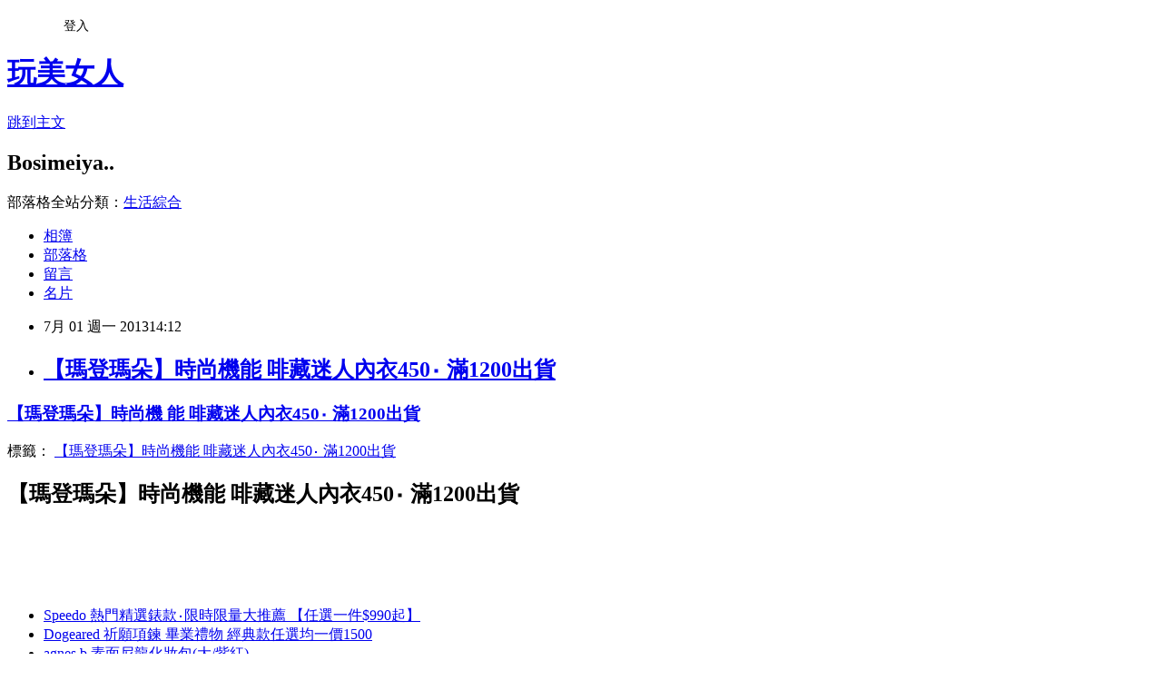

--- FILE ---
content_type: text/html; charset=utf-8
request_url: https://bosimeiya.pixnet.net/blog/posts/1028616762
body_size: 24984
content:
<!DOCTYPE html><html lang="zh-TW"><head><meta charSet="utf-8"/><meta name="viewport" content="width=device-width, initial-scale=1"/><link rel="stylesheet" href="https://static.1px.tw/blog-next/_next/static/chunks/b1e52b495cc0137c.css" data-precedence="next"/><link rel="stylesheet" href="/fix.css?v=202601142218" type="text/css" data-precedence="medium"/><link rel="stylesheet" href="https://s3.1px.tw/blog/theme/choc/iframe-popup.css?v=202601142218" type="text/css" data-precedence="medium"/><link rel="stylesheet" href="https://s3.1px.tw/blog/theme/choc/plugins.min.css?v=202601142218" type="text/css" data-precedence="medium"/><link rel="stylesheet" href="https://s3.1px.tw/blog/theme/choc/openid-comment.css?v=202601142218" type="text/css" data-precedence="medium"/><link rel="stylesheet" href="https://s3.1px.tw/blog/theme/choc/style.min.css?v=202601142218" type="text/css" data-precedence="medium"/><link rel="stylesheet" href="https://s3.1px.tw/blog/theme/choc/main.min.css?v=202601142218" type="text/css" data-precedence="medium"/><link rel="stylesheet" href="https://pimg.1px.tw/bosimeiya/assets/bosimeiya.css?v=202601142218" type="text/css" data-precedence="medium"/><link rel="stylesheet" href="https://s3.1px.tw/blog/theme/choc/author-info.css?v=202601142218" type="text/css" data-precedence="medium"/><link rel="stylesheet" href="https://s3.1px.tw/blog/theme/choc/idlePop.min.css?v=202601142218" type="text/css" data-precedence="medium"/><link rel="preload" as="script" fetchPriority="low" href="https://static.1px.tw/blog-next/_next/static/chunks/94688e2baa9fea03.js"/><script src="https://static.1px.tw/blog-next/_next/static/chunks/41eaa5427c45ebcc.js" async=""></script><script src="https://static.1px.tw/blog-next/_next/static/chunks/e2c6231760bc85bd.js" async=""></script><script src="https://static.1px.tw/blog-next/_next/static/chunks/94bde6376cf279be.js" async=""></script><script src="https://static.1px.tw/blog-next/_next/static/chunks/426b9d9d938a9eb4.js" async=""></script><script src="https://static.1px.tw/blog-next/_next/static/chunks/turbopack-5021d21b4b170dda.js" async=""></script><script src="https://static.1px.tw/blog-next/_next/static/chunks/ff1a16fafef87110.js" async=""></script><script src="https://static.1px.tw/blog-next/_next/static/chunks/e308b2b9ce476a3e.js" async=""></script><script src="https://static.1px.tw/blog-next/_next/static/chunks/2bf79572a40338b7.js" async=""></script><script src="https://static.1px.tw/blog-next/_next/static/chunks/d3c6eed28c1dd8e2.js" async=""></script><script src="https://static.1px.tw/blog-next/_next/static/chunks/d4d39cfc2a072218.js" async=""></script><script src="https://static.1px.tw/blog-next/_next/static/chunks/6a5d72c05b9cd4ba.js" async=""></script><script src="https://static.1px.tw/blog-next/_next/static/chunks/8af6103cf1375f47.js" async=""></script><script src="https://static.1px.tw/blog-next/_next/static/chunks/60d08651d643cedc.js" async=""></script><script src="https://static.1px.tw/blog-next/_next/static/chunks/0ae21416dac1fa83.js" async=""></script><script src="https://static.1px.tw/blog-next/_next/static/chunks/6d1100e43ad18157.js" async=""></script><script src="https://static.1px.tw/blog-next/_next/static/chunks/87eeaf7a3b9005e8.js" async=""></script><script src="https://static.1px.tw/blog-next/_next/static/chunks/ed01c75076819ebd.js" async=""></script><script src="https://static.1px.tw/blog-next/_next/static/chunks/a4df8fc19a9a82e6.js" async=""></script><title>【瑪登瑪朵】時尚機能 啡藏迷人內衣450‧ 滿1200出貨</title><meta name="author" content="玩美女人"/><meta name="google-adsense-platform-account" content="pub-2647689032095179"/><meta name="fb:app_id" content="101730233200171"/><link rel="canonical" href="https://bosimeiya.pixnet.net/blog/posts/1028616762"/><meta property="og:title" content="【瑪登瑪朵】時尚機能 啡藏迷人內衣450‧ 滿1200出貨"/><meta property="og:url" content="https://bosimeiya.pixnet.net/blog/posts/1028616762"/><meta property="og:image" content="https://pimg.1px.tw/bosimeiya/1372659139-2082412364.png"/><meta property="og:type" content="article"/><meta name="twitter:card" content="summary_large_image"/><meta name="twitter:title" content="【瑪登瑪朵】時尚機能 啡藏迷人內衣450‧ 滿1200出貨"/><meta name="twitter:image" content="https://pimg.1px.tw/bosimeiya/1372659139-2082412364.png"/><link rel="icon" href="/favicon.ico?favicon.a62c60e0.ico" sizes="32x32" type="image/x-icon"/><script src="https://static.1px.tw/blog-next/_next/static/chunks/a6dad97d9634a72d.js" noModule=""></script></head><body><!--$--><!--/$--><!--$?--><template id="B:0"></template><!--/$--><script>requestAnimationFrame(function(){$RT=performance.now()});</script><script src="https://static.1px.tw/blog-next/_next/static/chunks/94688e2baa9fea03.js" id="_R_" async=""></script><div hidden id="S:0"><script id="pixnet-vars">
        window.PIXNET = {
          post_id: "1028616762",
          name: "bosimeiya",
          user_id: 0,
          blog_id: "422273",
          display_ads: true
        };
      </script><script type="text/javascript" src="https://code.jquery.com/jquery-latest.min.js"></script><script id="json-ld-article-script" type="application/ld+json">{"@context":"https:\u002F\u002Fschema.org","@type":"BlogPosting","isAccessibleForFree":true,"mainEntityOfPage":{"@type":"WebPage","@id":"https:\u002F\u002Fbosimeiya.pixnet.net\u002Fblog\u002Fposts\u002F1028616762"},"headline":"【瑪登瑪朵】時尚機能 啡藏迷人內衣450‧ 滿1200出貨","description":"\u003Cbr\u003E","articleBody":"\n  \n\n    \n  \n  \u003Cdiv text=\"#000000\" bgcolor=\"#FFFFFF\"\u003E\n    \u003Ch3 class=\"post-title entry-title\" itemprop=\"name\"\u003E\n      \u003Ca href=\"http:\u002F\u002Fwww.buy-yahoo.com\u002F2013\u002F07\u002F450-1200.html\"\u003E【瑪登瑪朵】時尚機\n        能 啡藏迷人內衣450‧ 滿1200出貨\u003C\u002Fa\u003E\n    \u003C\u002Fh3\u003E\n    \u003Cdiv class=\"post-header\"\u003E\n      \u003Cdiv class=\"post-header-line-1\"\u003E\u003Cspan class=\"post-labels\"\u003E\n          標籤：\n          \u003Ca\nhref=\"http:\u002F\u002Fwww.buy-yahoo.com\u002Fsearch\u002Flabel\u002F%E3%80%90%E7%91%AA%E7%99%BB%E7%91%AA%E6%9C%B5%E3%80%91%E6%99%82%E5%B0%9A%E6%A9%9F%E8%83%BD%20%E5%95%A1%E8%97%8F%E8%BF%B7%E4%BA%BA%E5%85%A7%E8%A1%A3450%E2%80%A7%20%E6%BB%BF1200%E5%87%BA%E8%B2%A8\"\n            rel=\"tag\"\u003E【瑪登瑪朵】時尚機能 啡藏迷人內衣450‧ 滿1200出貨\u003C\u002Fa\u003E\n        \u003C\u002Fspan\u003E\n      \u003C\u002Fdiv\u003E\n    \u003C\u002Fdiv\u003E\n    \u003Ch2\u003E【瑪登瑪朵】時尚機能 啡藏迷人內衣450‧ 滿1200出貨\u003C\u002Fh2\u003E\n    \u003Cbr\u003E\n    \u003Ca\nhref=\"http:\u002F\u002Ftw.partner.buy.yahoo.com\u002Fgd\u002Fbuy?gdid=4423267&amp;mcode=MV90Nk5hME9tZ1hrUzV5ZWhTL2hwT2xROFBPYy9IZDY3Q05CaVpvcXY0bnFVPQ==\"\n      target=\"_blank\"\u003E\u003Cimg alt=\"【瑪登瑪朵】時尚機能 啡藏迷人內衣450‧ 滿1200出貨\"\n        src=\"https:\u002F\u002Fpimg.1px.tw\u002Fbosimeiya\u002F1372659139-2082412364.png\" border=\"0\"\u003E\u003C\u002Fa\u003E\u003Cbr\u003E\n    \u003Cbr\u003E\n    \u003Cbr\u003E\n    \u003Cul class=\"posts\"\u003E\n      \u003Cli\u003E\u003Ca href=\"http:\u002F\u002Fwww.buy-yahoo.com\u002F2013\u002F07\u002Fspeedo-990.html\"\u003ESpeedo\n          熱門精選錶款‧限時限量大推薦 【任選一件$990起】\u003C\u002Fa\u003E\u003C\u002Fli\u003E\n      \u003Cli\u003E\u003Ca href=\"http:\u002F\u002Fwww.buy-yahoo.com\u002F2013\u002F07\u002Fdogeared-1500.html\"\u003EDogeared\n          祈願項鍊 畢業禮物 經典款任選均一價1500\u003C\u002Fa\u003E\u003C\u002Fli\u003E\n      \u003Cli\u003E\u003Ca href=\"http:\u002F\u002Fwww.buy-yahoo.com\u002F2013\u002F07\u002Fagnes-b.html\"\u003Eagnes\n          b 素面尼龍化妝包(大\u002F紫紅)\u003C\u002Fa\u003E\u003C\u002Fli\u003E\n      \u003Cli\u003E\u003Ca href=\"http:\u002F\u002Fwww.buy-yahoo.com\u002F2013\u002F07\u002Fgucci-3888.html\"\u003EGUCCI\n          手提包\u002F小型皮件任選$3888起\u003C\u002Fa\u003E\u003C\u002Fli\u003E\n      \u003Cli\u003E\u003Ca href=\"http:\u002F\u002Fwww.buy-yahoo.com\u002F2013\u002F07\u002Fray-ban-3420.html\"\u003ERAY\n          BAN太陽眼鏡 夏特賣$3420起\u003C\u002Fa\u003E\u003C\u002Fli\u003E\n      \u003Cli\u003E\u003Ca href=\"http:\u002F\u002Fwww.buy-yahoo.com\u002F2013\u002F07\u002Ftop10-19999.html\"\u003E歐系\n          名品TOP10 精選年度熱銷排行包款 限時特價$19999起\u003C\u002Fa\u003E\u003C\u002Fli\u003E\n      \u003Cli\u003E\u003Ca href=\"http:\u002F\u002Fwww.buy-yahoo.com\u002F2013\u002F07\u002F2599x.html\"\u003E【天母嚴選】任選\n          2件599！仲夏約會x出遊洋裝\u003C\u002Fa\u003E\u003C\u002Fli\u003E\n      \u003Cli\u003E\u003Ca href=\"http:\u002F\u002Fwww.buy-yahoo.com\u002F2013\u002F07\u002F65.html\"\u003E【麥雪爾】夏新品襯衫上\n          衣洋裝裙褲▼下殺65折\u003C\u002Fa\u003E\u003C\u002Fli\u003E\n      \u003Cli\u003E\u003Ca href=\"http:\u002F\u002Fwww.buy-yahoo.com\u002F2013\u002F07\u002F450-1200.html\"\u003E【瑪登瑪\n          朵】時尚機能 啡藏迷人內衣450‧ 滿1200出貨\u003C\u002Fa\u003E\u003C\u002Fli\u003E\n      \u003Cli\u003E\u003Ca href=\"http:\u002F\u002Fwww.buy-yahoo.com\u002F2013\u002F07\u002F6301680.html\"\u003E【曼黛瑪璉\n          】夏日輕身活特賣會內衣630‧滿1680出貨\u003C\u002Fa\u003E\u003C\u002Fli\u003E\n      \u003Cli\u003E\u003Ca href=\"http:\u002F\u002Fwww.buy-yahoo.com\u002F2013\u002F07\u002Fparty-2.html\"\u003E【曼黛瑪璉、\n          瑪登瑪朵】夏日美型 PARTY 全面五折‧滿2件出貨\u003C\u002Fa\u003E\u003C\u002Fli\u003E\n      \u003Cli\u003E\u003Ca href=\"http:\u002F\u002Fwww.buy-yahoo.com\u002F2013\u002F07\u002F5501500.html\"\u003E【曼黛瑪璉、\n          瑪登瑪朵】獨家廣告新降款首賣550‧滿1500出貨\u003C\u002Fa\u003E\u003C\u002Fli\u003E\n    \u003C\u002Ful\u003E\n  \u003C\u002Fdiv\u003E\n\n\n","image":["https:\u002F\u002Fpimg.1px.tw\u002Fbosimeiya\u002F1372659139-2082412364.png"],"author":{"@type":"Person","name":"玩美女人","url":"https:\u002F\u002Fwww.pixnet.net\u002Fpcard\u002Fbosimeiya"},"publisher":{"@type":"Organization","name":"玩美女人","logo":{"@type":"ImageObject","url":"https:\u002F\u002Fs3.1px.tw\u002Fblog\u002Fcommon\u002Favatar\u002Fblog_cover_dark.jpg"}},"datePublished":"2013-07-01T06:12:19.000Z","dateModified":"","keywords":[],"articleSection":"熱門焦點新聞"}</script><template id="P:1"></template><template id="P:2"></template><template id="P:3"></template><section aria-label="Notifications alt+T" tabindex="-1" aria-live="polite" aria-relevant="additions text" aria-atomic="false"></section></div><script>(self.__next_f=self.__next_f||[]).push([0])</script><script>self.__next_f.push([1,"1:\"$Sreact.fragment\"\n3:I[39756,[\"https://static.1px.tw/blog-next/_next/static/chunks/ff1a16fafef87110.js\",\"https://static.1px.tw/blog-next/_next/static/chunks/e308b2b9ce476a3e.js\"],\"default\"]\n4:I[53536,[\"https://static.1px.tw/blog-next/_next/static/chunks/ff1a16fafef87110.js\",\"https://static.1px.tw/blog-next/_next/static/chunks/e308b2b9ce476a3e.js\"],\"default\"]\n6:I[97367,[\"https://static.1px.tw/blog-next/_next/static/chunks/ff1a16fafef87110.js\",\"https://static.1px.tw/blog-next/_next/static/chunks/e308b2b9ce476a3e.js\"],\"OutletBoundary\"]\n8:I[97367,[\"https://static.1px.tw/blog-next/_next/static/chunks/ff1a16fafef87110.js\",\"https://static.1px.tw/blog-next/_next/static/chunks/e308b2b9ce476a3e.js\"],\"ViewportBoundary\"]\na:I[97367,[\"https://static.1px.tw/blog-next/_next/static/chunks/ff1a16fafef87110.js\",\"https://static.1px.tw/blog-next/_next/static/chunks/e308b2b9ce476a3e.js\"],\"MetadataBoundary\"]\nc:I[63491,[\"https://static.1px.tw/blog-next/_next/static/chunks/2bf79572a40338b7.js\",\"https://static.1px.tw/blog-next/_next/static/chunks/d3c6eed28c1dd8e2.js\"],\"default\"]\n:HL[\"https://static.1px.tw/blog-next/_next/static/chunks/b1e52b495cc0137c.css\",\"style\"]\n"])</script><script>self.__next_f.push([1,"0:{\"P\":null,\"b\":\"GNVOoHTb9Me2mzjjXS7nK\",\"c\":[\"\",\"blog\",\"posts\",\"1028616762\"],\"q\":\"\",\"i\":false,\"f\":[[[\"\",{\"children\":[\"blog\",{\"children\":[\"posts\",{\"children\":[[\"id\",\"1028616762\",\"d\"],{\"children\":[\"__PAGE__\",{}]}]}]}]},\"$undefined\",\"$undefined\",true],[[\"$\",\"$1\",\"c\",{\"children\":[[[\"$\",\"script\",\"script-0\",{\"src\":\"https://static.1px.tw/blog-next/_next/static/chunks/d4d39cfc2a072218.js\",\"async\":true,\"nonce\":\"$undefined\"}],[\"$\",\"script\",\"script-1\",{\"src\":\"https://static.1px.tw/blog-next/_next/static/chunks/6a5d72c05b9cd4ba.js\",\"async\":true,\"nonce\":\"$undefined\"}],[\"$\",\"script\",\"script-2\",{\"src\":\"https://static.1px.tw/blog-next/_next/static/chunks/8af6103cf1375f47.js\",\"async\":true,\"nonce\":\"$undefined\"}]],\"$L2\"]}],{\"children\":[[\"$\",\"$1\",\"c\",{\"children\":[null,[\"$\",\"$L3\",null,{\"parallelRouterKey\":\"children\",\"error\":\"$undefined\",\"errorStyles\":\"$undefined\",\"errorScripts\":\"$undefined\",\"template\":[\"$\",\"$L4\",null,{}],\"templateStyles\":\"$undefined\",\"templateScripts\":\"$undefined\",\"notFound\":\"$undefined\",\"forbidden\":\"$undefined\",\"unauthorized\":\"$undefined\"}]]}],{\"children\":[[\"$\",\"$1\",\"c\",{\"children\":[null,[\"$\",\"$L3\",null,{\"parallelRouterKey\":\"children\",\"error\":\"$undefined\",\"errorStyles\":\"$undefined\",\"errorScripts\":\"$undefined\",\"template\":[\"$\",\"$L4\",null,{}],\"templateStyles\":\"$undefined\",\"templateScripts\":\"$undefined\",\"notFound\":\"$undefined\",\"forbidden\":\"$undefined\",\"unauthorized\":\"$undefined\"}]]}],{\"children\":[[\"$\",\"$1\",\"c\",{\"children\":[null,[\"$\",\"$L3\",null,{\"parallelRouterKey\":\"children\",\"error\":\"$undefined\",\"errorStyles\":\"$undefined\",\"errorScripts\":\"$undefined\",\"template\":[\"$\",\"$L4\",null,{}],\"templateStyles\":\"$undefined\",\"templateScripts\":\"$undefined\",\"notFound\":\"$undefined\",\"forbidden\":\"$undefined\",\"unauthorized\":\"$undefined\"}]]}],{\"children\":[[\"$\",\"$1\",\"c\",{\"children\":[\"$L5\",[[\"$\",\"link\",\"0\",{\"rel\":\"stylesheet\",\"href\":\"https://static.1px.tw/blog-next/_next/static/chunks/b1e52b495cc0137c.css\",\"precedence\":\"next\",\"crossOrigin\":\"$undefined\",\"nonce\":\"$undefined\"}],[\"$\",\"script\",\"script-0\",{\"src\":\"https://static.1px.tw/blog-next/_next/static/chunks/0ae21416dac1fa83.js\",\"async\":true,\"nonce\":\"$undefined\"}],[\"$\",\"script\",\"script-1\",{\"src\":\"https://static.1px.tw/blog-next/_next/static/chunks/6d1100e43ad18157.js\",\"async\":true,\"nonce\":\"$undefined\"}],[\"$\",\"script\",\"script-2\",{\"src\":\"https://static.1px.tw/blog-next/_next/static/chunks/87eeaf7a3b9005e8.js\",\"async\":true,\"nonce\":\"$undefined\"}],[\"$\",\"script\",\"script-3\",{\"src\":\"https://static.1px.tw/blog-next/_next/static/chunks/ed01c75076819ebd.js\",\"async\":true,\"nonce\":\"$undefined\"}],[\"$\",\"script\",\"script-4\",{\"src\":\"https://static.1px.tw/blog-next/_next/static/chunks/a4df8fc19a9a82e6.js\",\"async\":true,\"nonce\":\"$undefined\"}]],[\"$\",\"$L6\",null,{\"children\":\"$@7\"}]]}],{},null,false,false]},null,false,false]},null,false,false]},null,false,false]},null,false,false],[\"$\",\"$1\",\"h\",{\"children\":[null,[\"$\",\"$L8\",null,{\"children\":\"$@9\"}],[\"$\",\"$La\",null,{\"children\":\"$@b\"}],null]}],false]],\"m\":\"$undefined\",\"G\":[\"$c\",[]],\"S\":false}\n"])</script><script>self.__next_f.push([1,"9:[[\"$\",\"meta\",\"0\",{\"charSet\":\"utf-8\"}],[\"$\",\"meta\",\"1\",{\"name\":\"viewport\",\"content\":\"width=device-width, initial-scale=1\"}]]\n"])</script><script>self.__next_f.push([1,"d:I[79520,[\"https://static.1px.tw/blog-next/_next/static/chunks/d4d39cfc2a072218.js\",\"https://static.1px.tw/blog-next/_next/static/chunks/6a5d72c05b9cd4ba.js\",\"https://static.1px.tw/blog-next/_next/static/chunks/8af6103cf1375f47.js\"],\"\"]\n10:I[2352,[\"https://static.1px.tw/blog-next/_next/static/chunks/d4d39cfc2a072218.js\",\"https://static.1px.tw/blog-next/_next/static/chunks/6a5d72c05b9cd4ba.js\",\"https://static.1px.tw/blog-next/_next/static/chunks/8af6103cf1375f47.js\"],\"AdultWarningModal\"]\n11:I[69182,[\"https://static.1px.tw/blog-next/_next/static/chunks/d4d39cfc2a072218.js\",\"https://static.1px.tw/blog-next/_next/static/chunks/6a5d72c05b9cd4ba.js\",\"https://static.1px.tw/blog-next/_next/static/chunks/8af6103cf1375f47.js\"],\"HydrationComplete\"]\n12:I[12985,[\"https://static.1px.tw/blog-next/_next/static/chunks/d4d39cfc2a072218.js\",\"https://static.1px.tw/blog-next/_next/static/chunks/6a5d72c05b9cd4ba.js\",\"https://static.1px.tw/blog-next/_next/static/chunks/8af6103cf1375f47.js\"],\"NuqsAdapter\"]\n13:I[82782,[\"https://static.1px.tw/blog-next/_next/static/chunks/d4d39cfc2a072218.js\",\"https://static.1px.tw/blog-next/_next/static/chunks/6a5d72c05b9cd4ba.js\",\"https://static.1px.tw/blog-next/_next/static/chunks/8af6103cf1375f47.js\"],\"RefineContext\"]\n14:I[29306,[\"https://static.1px.tw/blog-next/_next/static/chunks/d4d39cfc2a072218.js\",\"https://static.1px.tw/blog-next/_next/static/chunks/6a5d72c05b9cd4ba.js\",\"https://static.1px.tw/blog-next/_next/static/chunks/8af6103cf1375f47.js\",\"https://static.1px.tw/blog-next/_next/static/chunks/60d08651d643cedc.js\",\"https://static.1px.tw/blog-next/_next/static/chunks/d3c6eed28c1dd8e2.js\"],\"default\"]\n2:[\"$\",\"html\",null,{\"lang\":\"zh-TW\",\"children\":[[\"$\",\"$Ld\",null,{\"id\":\"google-tag-manager\",\"strategy\":\"afterInteractive\",\"children\":\"\\n(function(w,d,s,l,i){w[l]=w[l]||[];w[l].push({'gtm.start':\\nnew Date().getTime(),event:'gtm.js'});var f=d.getElementsByTagName(s)[0],\\nj=d.createElement(s),dl=l!='dataLayer'?'\u0026l='+l:'';j.async=true;j.src=\\n'https://www.googletagmanager.com/gtm.js?id='+i+dl;f.parentNode.insertBefore(j,f);\\n})(window,document,'script','dataLayer','GTM-TRLQMPKX');\\n  \"}],\"$Le\",\"$Lf\",[\"$\",\"body\",null,{\"children\":[[\"$\",\"$L10\",null,{\"display\":false}],[\"$\",\"$L11\",null,{}],[\"$\",\"$L12\",null,{\"children\":[\"$\",\"$L13\",null,{\"children\":[\"$\",\"$L3\",null,{\"parallelRouterKey\":\"children\",\"error\":\"$undefined\",\"errorStyles\":\"$undefined\",\"errorScripts\":\"$undefined\",\"template\":[\"$\",\"$L4\",null,{}],\"templateStyles\":\"$undefined\",\"templateScripts\":\"$undefined\",\"notFound\":[[\"$\",\"$L14\",null,{}],[]],\"forbidden\":\"$undefined\",\"unauthorized\":\"$undefined\"}]}]}]]}]]}]\n"])</script><script>self.__next_f.push([1,"e:null\nf:null\n"])</script><script>self.__next_f.push([1,"16:I[27201,[\"https://static.1px.tw/blog-next/_next/static/chunks/ff1a16fafef87110.js\",\"https://static.1px.tw/blog-next/_next/static/chunks/e308b2b9ce476a3e.js\"],\"IconMark\"]\n5:[[\"$\",\"script\",null,{\"id\":\"pixnet-vars\",\"children\":\"\\n        window.PIXNET = {\\n          post_id: \\\"1028616762\\\",\\n          name: \\\"bosimeiya\\\",\\n          user_id: 0,\\n          blog_id: \\\"422273\\\",\\n          display_ads: true\\n        };\\n      \"}],\"$L15\"]\nb:[[\"$\",\"title\",\"0\",{\"children\":\"【瑪登瑪朵】時尚機能 啡藏迷人內衣450‧ 滿1200出貨\"}],[\"$\",\"meta\",\"1\",{\"name\":\"author\",\"content\":\"玩美女人\"}],[\"$\",\"meta\",\"2\",{\"name\":\"google-adsense-platform-account\",\"content\":\"pub-2647689032095179\"}],[\"$\",\"meta\",\"3\",{\"name\":\"fb:app_id\",\"content\":\"101730233200171\"}],[\"$\",\"link\",\"4\",{\"rel\":\"canonical\",\"href\":\"https://bosimeiya.pixnet.net/blog/posts/1028616762\"}],[\"$\",\"meta\",\"5\",{\"property\":\"og:title\",\"content\":\"【瑪登瑪朵】時尚機能 啡藏迷人內衣450‧ 滿1200出貨\"}],[\"$\",\"meta\",\"6\",{\"property\":\"og:url\",\"content\":\"https://bosimeiya.pixnet.net/blog/posts/1028616762\"}],[\"$\",\"meta\",\"7\",{\"property\":\"og:image\",\"content\":\"https://pimg.1px.tw/bosimeiya/1372659139-2082412364.png\"}],[\"$\",\"meta\",\"8\",{\"property\":\"og:type\",\"content\":\"article\"}],[\"$\",\"meta\",\"9\",{\"name\":\"twitter:card\",\"content\":\"summary_large_image\"}],[\"$\",\"meta\",\"10\",{\"name\":\"twitter:title\",\"content\":\"【瑪登瑪朵】時尚機能 啡藏迷人內衣450‧ 滿1200出貨\"}],[\"$\",\"meta\",\"11\",{\"name\":\"twitter:image\",\"content\":\"https://pimg.1px.tw/bosimeiya/1372659139-2082412364.png\"}],[\"$\",\"link\",\"12\",{\"rel\":\"icon\",\"href\":\"/favicon.ico?favicon.a62c60e0.ico\",\"sizes\":\"32x32\",\"type\":\"image/x-icon\"}],[\"$\",\"$L16\",\"13\",{}]]\n7:null\n"])</script><script>self.__next_f.push([1,":HL[\"/fix.css?v=202601142218\",\"style\",{\"type\":\"text/css\"}]\n:HL[\"https://s3.1px.tw/blog/theme/choc/iframe-popup.css?v=202601142218\",\"style\",{\"type\":\"text/css\"}]\n:HL[\"https://s3.1px.tw/blog/theme/choc/plugins.min.css?v=202601142218\",\"style\",{\"type\":\"text/css\"}]\n:HL[\"https://s3.1px.tw/blog/theme/choc/openid-comment.css?v=202601142218\",\"style\",{\"type\":\"text/css\"}]\n:HL[\"https://s3.1px.tw/blog/theme/choc/style.min.css?v=202601142218\",\"style\",{\"type\":\"text/css\"}]\n:HL[\"https://s3.1px.tw/blog/theme/choc/main.min.css?v=202601142218\",\"style\",{\"type\":\"text/css\"}]\n:HL[\"https://pimg.1px.tw/bosimeiya/assets/bosimeiya.css?v=202601142218\",\"style\",{\"type\":\"text/css\"}]\n:HL[\"https://s3.1px.tw/blog/theme/choc/author-info.css?v=202601142218\",\"style\",{\"type\":\"text/css\"}]\n:HL[\"https://s3.1px.tw/blog/theme/choc/idlePop.min.css?v=202601142218\",\"style\",{\"type\":\"text/css\"}]\n17:T14c4,"])</script><script>self.__next_f.push([1,"{\"@context\":\"https:\\u002F\\u002Fschema.org\",\"@type\":\"BlogPosting\",\"isAccessibleForFree\":true,\"mainEntityOfPage\":{\"@type\":\"WebPage\",\"@id\":\"https:\\u002F\\u002Fbosimeiya.pixnet.net\\u002Fblog\\u002Fposts\\u002F1028616762\"},\"headline\":\"【瑪登瑪朵】時尚機能 啡藏迷人內衣450‧ 滿1200出貨\",\"description\":\"\\u003Cbr\\u003E\",\"articleBody\":\"\\n  \\n\\n    \\n  \\n  \\u003Cdiv text=\\\"#000000\\\" bgcolor=\\\"#FFFFFF\\\"\\u003E\\n    \\u003Ch3 class=\\\"post-title entry-title\\\" itemprop=\\\"name\\\"\\u003E\\n      \\u003Ca href=\\\"http:\\u002F\\u002Fwww.buy-yahoo.com\\u002F2013\\u002F07\\u002F450-1200.html\\\"\\u003E【瑪登瑪朵】時尚機\\n        能 啡藏迷人內衣450‧ 滿1200出貨\\u003C\\u002Fa\\u003E\\n    \\u003C\\u002Fh3\\u003E\\n    \\u003Cdiv class=\\\"post-header\\\"\\u003E\\n      \\u003Cdiv class=\\\"post-header-line-1\\\"\\u003E\\u003Cspan class=\\\"post-labels\\\"\\u003E\\n          標籤：\\n          \\u003Ca\\nhref=\\\"http:\\u002F\\u002Fwww.buy-yahoo.com\\u002Fsearch\\u002Flabel\\u002F%E3%80%90%E7%91%AA%E7%99%BB%E7%91%AA%E6%9C%B5%E3%80%91%E6%99%82%E5%B0%9A%E6%A9%9F%E8%83%BD%20%E5%95%A1%E8%97%8F%E8%BF%B7%E4%BA%BA%E5%85%A7%E8%A1%A3450%E2%80%A7%20%E6%BB%BF1200%E5%87%BA%E8%B2%A8\\\"\\n            rel=\\\"tag\\\"\\u003E【瑪登瑪朵】時尚機能 啡藏迷人內衣450‧ 滿1200出貨\\u003C\\u002Fa\\u003E\\n        \\u003C\\u002Fspan\\u003E\\n      \\u003C\\u002Fdiv\\u003E\\n    \\u003C\\u002Fdiv\\u003E\\n    \\u003Ch2\\u003E【瑪登瑪朵】時尚機能 啡藏迷人內衣450‧ 滿1200出貨\\u003C\\u002Fh2\\u003E\\n    \\u003Cbr\\u003E\\n    \\u003Ca\\nhref=\\\"http:\\u002F\\u002Ftw.partner.buy.yahoo.com\\u002Fgd\\u002Fbuy?gdid=4423267\u0026amp;mcode=MV90Nk5hME9tZ1hrUzV5ZWhTL2hwT2xROFBPYy9IZDY3Q05CaVpvcXY0bnFVPQ==\\\"\\n      target=\\\"_blank\\\"\\u003E\\u003Cimg alt=\\\"【瑪登瑪朵】時尚機能 啡藏迷人內衣450‧ 滿1200出貨\\\"\\n        src=\\\"https:\\u002F\\u002Fpimg.1px.tw\\u002Fbosimeiya\\u002F1372659139-2082412364.png\\\" border=\\\"0\\\"\\u003E\\u003C\\u002Fa\\u003E\\u003Cbr\\u003E\\n    \\u003Cbr\\u003E\\n    \\u003Cbr\\u003E\\n    \\u003Cul class=\\\"posts\\\"\\u003E\\n      \\u003Cli\\u003E\\u003Ca href=\\\"http:\\u002F\\u002Fwww.buy-yahoo.com\\u002F2013\\u002F07\\u002Fspeedo-990.html\\\"\\u003ESpeedo\\n          熱門精選錶款‧限時限量大推薦 【任選一件$990起】\\u003C\\u002Fa\\u003E\\u003C\\u002Fli\\u003E\\n      \\u003Cli\\u003E\\u003Ca href=\\\"http:\\u002F\\u002Fwww.buy-yahoo.com\\u002F2013\\u002F07\\u002Fdogeared-1500.html\\\"\\u003EDogeared\\n          祈願項鍊 畢業禮物 經典款任選均一價1500\\u003C\\u002Fa\\u003E\\u003C\\u002Fli\\u003E\\n      \\u003Cli\\u003E\\u003Ca href=\\\"http:\\u002F\\u002Fwww.buy-yahoo.com\\u002F2013\\u002F07\\u002Fagnes-b.html\\\"\\u003Eagnes\\n          b 素面尼龍化妝包(大\\u002F紫紅)\\u003C\\u002Fa\\u003E\\u003C\\u002Fli\\u003E\\n      \\u003Cli\\u003E\\u003Ca href=\\\"http:\\u002F\\u002Fwww.buy-yahoo.com\\u002F2013\\u002F07\\u002Fgucci-3888.html\\\"\\u003EGUCCI\\n          手提包\\u002F小型皮件任選$3888起\\u003C\\u002Fa\\u003E\\u003C\\u002Fli\\u003E\\n      \\u003Cli\\u003E\\u003Ca href=\\\"http:\\u002F\\u002Fwww.buy-yahoo.com\\u002F2013\\u002F07\\u002Fray-ban-3420.html\\\"\\u003ERAY\\n          BAN太陽眼鏡 夏特賣$3420起\\u003C\\u002Fa\\u003E\\u003C\\u002Fli\\u003E\\n      \\u003Cli\\u003E\\u003Ca href=\\\"http:\\u002F\\u002Fwww.buy-yahoo.com\\u002F2013\\u002F07\\u002Ftop10-19999.html\\\"\\u003E歐系\\n          名品TOP10 精選年度熱銷排行包款 限時特價$19999起\\u003C\\u002Fa\\u003E\\u003C\\u002Fli\\u003E\\n      \\u003Cli\\u003E\\u003Ca href=\\\"http:\\u002F\\u002Fwww.buy-yahoo.com\\u002F2013\\u002F07\\u002F2599x.html\\\"\\u003E【天母嚴選】任選\\n          2件599！仲夏約會x出遊洋裝\\u003C\\u002Fa\\u003E\\u003C\\u002Fli\\u003E\\n      \\u003Cli\\u003E\\u003Ca href=\\\"http:\\u002F\\u002Fwww.buy-yahoo.com\\u002F2013\\u002F07\\u002F65.html\\\"\\u003E【麥雪爾】夏新品襯衫上\\n          衣洋裝裙褲▼下殺65折\\u003C\\u002Fa\\u003E\\u003C\\u002Fli\\u003E\\n      \\u003Cli\\u003E\\u003Ca href=\\\"http:\\u002F\\u002Fwww.buy-yahoo.com\\u002F2013\\u002F07\\u002F450-1200.html\\\"\\u003E【瑪登瑪\\n          朵】時尚機能 啡藏迷人內衣450‧ 滿1200出貨\\u003C\\u002Fa\\u003E\\u003C\\u002Fli\\u003E\\n      \\u003Cli\\u003E\\u003Ca href=\\\"http:\\u002F\\u002Fwww.buy-yahoo.com\\u002F2013\\u002F07\\u002F6301680.html\\\"\\u003E【曼黛瑪璉\\n          】夏日輕身活特賣會內衣630‧滿1680出貨\\u003C\\u002Fa\\u003E\\u003C\\u002Fli\\u003E\\n      \\u003Cli\\u003E\\u003Ca href=\\\"http:\\u002F\\u002Fwww.buy-yahoo.com\\u002F2013\\u002F07\\u002Fparty-2.html\\\"\\u003E【曼黛瑪璉、\\n          瑪登瑪朵】夏日美型 PARTY 全面五折‧滿2件出貨\\u003C\\u002Fa\\u003E\\u003C\\u002Fli\\u003E\\n      \\u003Cli\\u003E\\u003Ca href=\\\"http:\\u002F\\u002Fwww.buy-yahoo.com\\u002F2013\\u002F07\\u002F5501500.html\\\"\\u003E【曼黛瑪璉、\\n          瑪登瑪朵】獨家廣告新降款首賣550‧滿1500出貨\\u003C\\u002Fa\\u003E\\u003C\\u002Fli\\u003E\\n    \\u003C\\u002Ful\\u003E\\n  \\u003C\\u002Fdiv\\u003E\\n\\n\\n\",\"image\":[\"https:\\u002F\\u002Fpimg.1px.tw\\u002Fbosimeiya\\u002F1372659139-2082412364.png\"],\"author\":{\"@type\":\"Person\",\"name\":\"玩美女人\",\"url\":\"https:\\u002F\\u002Fwww.pixnet.net\\u002Fpcard\\u002Fbosimeiya\"},\"publisher\":{\"@type\":\"Organization\",\"name\":\"玩美女人\",\"logo\":{\"@type\":\"ImageObject\",\"url\":\"https:\\u002F\\u002Fs3.1px.tw\\u002Fblog\\u002Fcommon\\u002Favatar\\u002Fblog_cover_dark.jpg\"}},\"datePublished\":\"2013-07-01T06:12:19.000Z\",\"dateModified\":\"\",\"keywords\":[],\"articleSection\":\"熱門焦點新聞\"}"])</script><script>self.__next_f.push([1,"15:[[[[\"$\",\"link\",\"/fix.css?v=202601142218\",{\"rel\":\"stylesheet\",\"href\":\"/fix.css?v=202601142218\",\"type\":\"text/css\",\"precedence\":\"medium\"}],[\"$\",\"link\",\"https://s3.1px.tw/blog/theme/choc/iframe-popup.css?v=202601142218\",{\"rel\":\"stylesheet\",\"href\":\"https://s3.1px.tw/blog/theme/choc/iframe-popup.css?v=202601142218\",\"type\":\"text/css\",\"precedence\":\"medium\"}],[\"$\",\"link\",\"https://s3.1px.tw/blog/theme/choc/plugins.min.css?v=202601142218\",{\"rel\":\"stylesheet\",\"href\":\"https://s3.1px.tw/blog/theme/choc/plugins.min.css?v=202601142218\",\"type\":\"text/css\",\"precedence\":\"medium\"}],[\"$\",\"link\",\"https://s3.1px.tw/blog/theme/choc/openid-comment.css?v=202601142218\",{\"rel\":\"stylesheet\",\"href\":\"https://s3.1px.tw/blog/theme/choc/openid-comment.css?v=202601142218\",\"type\":\"text/css\",\"precedence\":\"medium\"}],[\"$\",\"link\",\"https://s3.1px.tw/blog/theme/choc/style.min.css?v=202601142218\",{\"rel\":\"stylesheet\",\"href\":\"https://s3.1px.tw/blog/theme/choc/style.min.css?v=202601142218\",\"type\":\"text/css\",\"precedence\":\"medium\"}],[\"$\",\"link\",\"https://s3.1px.tw/blog/theme/choc/main.min.css?v=202601142218\",{\"rel\":\"stylesheet\",\"href\":\"https://s3.1px.tw/blog/theme/choc/main.min.css?v=202601142218\",\"type\":\"text/css\",\"precedence\":\"medium\"}],[\"$\",\"link\",\"https://pimg.1px.tw/bosimeiya/assets/bosimeiya.css?v=202601142218\",{\"rel\":\"stylesheet\",\"href\":\"https://pimg.1px.tw/bosimeiya/assets/bosimeiya.css?v=202601142218\",\"type\":\"text/css\",\"precedence\":\"medium\"}],[\"$\",\"link\",\"https://s3.1px.tw/blog/theme/choc/author-info.css?v=202601142218\",{\"rel\":\"stylesheet\",\"href\":\"https://s3.1px.tw/blog/theme/choc/author-info.css?v=202601142218\",\"type\":\"text/css\",\"precedence\":\"medium\"}],[\"$\",\"link\",\"https://s3.1px.tw/blog/theme/choc/idlePop.min.css?v=202601142218\",{\"rel\":\"stylesheet\",\"href\":\"https://s3.1px.tw/blog/theme/choc/idlePop.min.css?v=202601142218\",\"type\":\"text/css\",\"precedence\":\"medium\"}]],[\"$\",\"script\",null,{\"type\":\"text/javascript\",\"src\":\"https://code.jquery.com/jquery-latest.min.js\"}]],[[\"$\",\"script\",null,{\"id\":\"json-ld-article-script\",\"type\":\"application/ld+json\",\"dangerouslySetInnerHTML\":{\"__html\":\"$17\"}}],\"$L18\"],\"$L19\",\"$L1a\"]\n"])</script><script>self.__next_f.push([1,"1b:I[5479,[\"https://static.1px.tw/blog-next/_next/static/chunks/d4d39cfc2a072218.js\",\"https://static.1px.tw/blog-next/_next/static/chunks/6a5d72c05b9cd4ba.js\",\"https://static.1px.tw/blog-next/_next/static/chunks/8af6103cf1375f47.js\",\"https://static.1px.tw/blog-next/_next/static/chunks/0ae21416dac1fa83.js\",\"https://static.1px.tw/blog-next/_next/static/chunks/6d1100e43ad18157.js\",\"https://static.1px.tw/blog-next/_next/static/chunks/87eeaf7a3b9005e8.js\",\"https://static.1px.tw/blog-next/_next/static/chunks/ed01c75076819ebd.js\",\"https://static.1px.tw/blog-next/_next/static/chunks/a4df8fc19a9a82e6.js\"],\"default\"]\n1c:I[38045,[\"https://static.1px.tw/blog-next/_next/static/chunks/d4d39cfc2a072218.js\",\"https://static.1px.tw/blog-next/_next/static/chunks/6a5d72c05b9cd4ba.js\",\"https://static.1px.tw/blog-next/_next/static/chunks/8af6103cf1375f47.js\",\"https://static.1px.tw/blog-next/_next/static/chunks/0ae21416dac1fa83.js\",\"https://static.1px.tw/blog-next/_next/static/chunks/6d1100e43ad18157.js\",\"https://static.1px.tw/blog-next/_next/static/chunks/87eeaf7a3b9005e8.js\",\"https://static.1px.tw/blog-next/_next/static/chunks/ed01c75076819ebd.js\",\"https://static.1px.tw/blog-next/_next/static/chunks/a4df8fc19a9a82e6.js\"],\"ArticleHead\"]\n18:[\"$\",\"script\",null,{\"id\":\"json-ld-breadcrumb-script\",\"type\":\"application/ld+json\",\"dangerouslySetInnerHTML\":{\"__html\":\"{\\\"@context\\\":\\\"https:\\\\u002F\\\\u002Fschema.org\\\",\\\"@type\\\":\\\"BreadcrumbList\\\",\\\"itemListElement\\\":[{\\\"@type\\\":\\\"ListItem\\\",\\\"position\\\":1,\\\"name\\\":\\\"首頁\\\",\\\"item\\\":\\\"https:\\\\u002F\\\\u002Fbosimeiya.pixnet.net\\\"},{\\\"@type\\\":\\\"ListItem\\\",\\\"position\\\":2,\\\"name\\\":\\\"部落格\\\",\\\"item\\\":\\\"https:\\\\u002F\\\\u002Fbosimeiya.pixnet.net\\\\u002Fblog\\\"},{\\\"@type\\\":\\\"ListItem\\\",\\\"position\\\":3,\\\"name\\\":\\\"文章\\\",\\\"item\\\":\\\"https:\\\\u002F\\\\u002Fbosimeiya.pixnet.net\\\\u002Fblog\\\\u002Fposts\\\"},{\\\"@type\\\":\\\"ListItem\\\",\\\"position\\\":4,\\\"name\\\":\\\"【瑪登瑪朵】時尚機能 啡藏迷人內衣450‧ 滿1200出貨\\\",\\\"item\\\":\\\"https:\\\\u002F\\\\u002Fbosimeiya.pixnet.net\\\\u002Fblog\\\\u002Fposts\\\\u002F1028616762\\\"}]}\"}}]\n1d:Tbef,"])</script><script>self.__next_f.push([1,"\n  \n\n    \n  \n  \u003cdiv text=\"#000000\" bgcolor=\"#FFFFFF\"\u003e\n    \u003ch3 class=\"post-title entry-title\" itemprop=\"name\"\u003e\n      \u003ca href=\"http://www.buy-yahoo.com/2013/07/450-1200.html\"\u003e【瑪登瑪朵】時尚機\n        能 啡藏迷人內衣450‧ 滿1200出貨\u003c/a\u003e\n    \u003c/h3\u003e\n    \u003cdiv class=\"post-header\"\u003e\n      \u003cdiv class=\"post-header-line-1\"\u003e\u003cspan class=\"post-labels\"\u003e\n          標籤：\n          \u003ca\nhref=\"http://www.buy-yahoo.com/search/label/%E3%80%90%E7%91%AA%E7%99%BB%E7%91%AA%E6%9C%B5%E3%80%91%E6%99%82%E5%B0%9A%E6%A9%9F%E8%83%BD%20%E5%95%A1%E8%97%8F%E8%BF%B7%E4%BA%BA%E5%85%A7%E8%A1%A3450%E2%80%A7%20%E6%BB%BF1200%E5%87%BA%E8%B2%A8\"\n            rel=\"tag\"\u003e【瑪登瑪朵】時尚機能 啡藏迷人內衣450‧ 滿1200出貨\u003c/a\u003e\n        \u003c/span\u003e\n      \u003c/div\u003e\n    \u003c/div\u003e\n    \u003ch2\u003e【瑪登瑪朵】時尚機能 啡藏迷人內衣450‧ 滿1200出貨\u003c/h2\u003e\n    \u003cbr\u003e\n    \u003ca\nhref=\"http://tw.partner.buy.yahoo.com/gd/buy?gdid=4423267\u0026amp;mcode=MV90Nk5hME9tZ1hrUzV5ZWhTL2hwT2xROFBPYy9IZDY3Q05CaVpvcXY0bnFVPQ==\"\n      target=\"_blank\"\u003e\u003cimg alt=\"【瑪登瑪朵】時尚機能 啡藏迷人內衣450‧ 滿1200出貨\"\n        src=\"https://pimg.1px.tw/bosimeiya/1372659139-2082412364.png\" border=\"0\"\u003e\u003c/a\u003e\u003cbr\u003e\n    \u003cbr\u003e\n    \u003cbr\u003e\n    \u003cul class=\"posts\"\u003e\n      \u003cli\u003e\u003ca href=\"http://www.buy-yahoo.com/2013/07/speedo-990.html\"\u003eSpeedo\n          熱門精選錶款‧限時限量大推薦 【任選一件$990起】\u003c/a\u003e\u003c/li\u003e\n      \u003cli\u003e\u003ca href=\"http://www.buy-yahoo.com/2013/07/dogeared-1500.html\"\u003eDogeared\n          祈願項鍊 畢業禮物 經典款任選均一價1500\u003c/a\u003e\u003c/li\u003e\n      \u003cli\u003e\u003ca href=\"http://www.buy-yahoo.com/2013/07/agnes-b.html\"\u003eagnes\n          b 素面尼龍化妝包(大/紫紅)\u003c/a\u003e\u003c/li\u003e\n      \u003cli\u003e\u003ca href=\"http://www.buy-yahoo.com/2013/07/gucci-3888.html\"\u003eGUCCI\n          手提包/小型皮件任選$3888起\u003c/a\u003e\u003c/li\u003e\n      \u003cli\u003e\u003ca href=\"http://www.buy-yahoo.com/2013/07/ray-ban-3420.html\"\u003eRAY\n          BAN太陽眼鏡 夏特賣$3420起\u003c/a\u003e\u003c/li\u003e\n      \u003cli\u003e\u003ca href=\"http://www.buy-yahoo.com/2013/07/top10-19999.html\"\u003e歐系\n          名品TOP10 精選年度熱銷排行包款 限時特價$19999起\u003c/a\u003e\u003c/li\u003e\n      \u003cli\u003e\u003ca href=\"http://www.buy-yahoo.com/2013/07/2599x.html\"\u003e【天母嚴選】任選\n          2件599！仲夏約會x出遊洋裝\u003c/a\u003e\u003c/li\u003e\n      \u003cli\u003e\u003ca href=\"http://www.buy-yahoo.com/2013/07/65.html\"\u003e【麥雪爾】夏新品襯衫上\n          衣洋裝裙褲▼下殺65折\u003c/a\u003e\u003c/li\u003e\n      \u003cli\u003e\u003ca href=\"http://www.buy-yahoo.com/2013/07/450-1200.html\"\u003e【瑪登瑪\n          朵】時尚機能 啡藏迷人內衣450‧ 滿1200出貨\u003c/a\u003e\u003c/li\u003e\n      \u003cli\u003e\u003ca href=\"http://www.buy-yahoo.com/2013/07/6301680.html\"\u003e【曼黛瑪璉\n          】夏日輕身活特賣會內衣630‧滿1680出貨\u003c/a\u003e\u003c/li\u003e\n      \u003cli\u003e\u003ca href=\"http://www.buy-yahoo.com/2013/07/party-2.html\"\u003e【曼黛瑪璉、\n          瑪登瑪朵】夏日美型 PARTY 全面五折‧滿2件出貨\u003c/a\u003e\u003c/li\u003e\n      \u003cli\u003e\u003ca href=\"http://www.buy-yahoo.com/2013/07/5501500.html\"\u003e【曼黛瑪璉、\n          瑪登瑪朵】獨家廣告新降款首賣550‧滿1500出貨\u003c/a\u003e\u003c/li\u003e\n    \u003c/ul\u003e\n  \u003c/div\u003e\n\n\n"])</script><script>self.__next_f.push([1,"1e:Taa1,"])</script><script>self.__next_f.push([1," \u003cdiv text=\"#000000\" bgcolor=\"#FFFFFF\"\u003e \u003ch3 class=\"post-title entry-title\" itemprop=\"name\"\u003e \u003ca href=\"http://www.buy-yahoo.com/2013/07/450-1200.html\"\u003e【瑪登瑪朵】時尚機 能 啡藏迷人內衣450‧ 滿1200出貨\u003c/a\u003e \u003c/h3\u003e \u003cdiv class=\"post-header\"\u003e \u003cdiv class=\"post-header-line-1\"\u003e\u003cspan class=\"post-labels\"\u003e 標籤： \u003ca href=\"http://www.buy-yahoo.com/search/label/%E3%80%90%E7%91%AA%E7%99%BB%E7%91%AA%E6%9C%B5%E3%80%91%E6%99%82%E5%B0%9A%E6%A9%9F%E8%83%BD%20%E5%95%A1%E8%97%8F%E8%BF%B7%E4%BA%BA%E5%85%A7%E8%A1%A3450%E2%80%A7%20%E6%BB%BF1200%E5%87%BA%E8%B2%A8\" rel=\"tag\"\u003e【瑪登瑪朵】時尚機能 啡藏迷人內衣450‧ 滿1200出貨\u003c/a\u003e \u003c/span\u003e \u003c/div\u003e \u003c/div\u003e \u003ch2\u003e【瑪登瑪朵】時尚機能 啡藏迷人內衣450‧ 滿1200出貨\u003c/h2\u003e \u003cbr\u003e \u003ca href=\"http://tw.partner.buy.yahoo.com/gd/buy?gdid=4423267\u0026amp;mcode=MV90Nk5hME9tZ1hrUzV5ZWhTL2hwT2xROFBPYy9IZDY3Q05CaVpvcXY0bnFVPQ==\" target=\"_blank\"\u003e\u003cimg alt=\"【瑪登瑪朵】時尚機能 啡藏迷人內衣450‧ 滿1200出貨\" src=\"https://pimg.1px.tw/bosimeiya/1372659139-2082412364.png\" border=\"0\"\u003e\u003c/a\u003e\u003cbr\u003e \u003cbr\u003e \u003cbr\u003e \u003cul class=\"posts\"\u003e \u003cli\u003e\u003ca href=\"http://www.buy-yahoo.com/2013/07/speedo-990.html\"\u003eSpeedo 熱門精選錶款‧限時限量大推薦 【任選一件$990起】\u003c/a\u003e\u003c/li\u003e \u003cli\u003e\u003ca href=\"http://www.buy-yahoo.com/2013/07/dogeared-1500.html\"\u003eDogeared 祈願項鍊 畢業禮物 經典款任選均一價1500\u003c/a\u003e\u003c/li\u003e \u003cli\u003e\u003ca href=\"http://www.buy-yahoo.com/2013/07/agnes-b.html\"\u003eagnes b 素面尼龍化妝包(大/紫紅)\u003c/a\u003e\u003c/li\u003e \u003cli\u003e\u003ca href=\"http://www.buy-yahoo.com/2013/07/gucci-3888.html\"\u003eGUCCI 手提包/小型皮件任選$3888起\u003c/a\u003e\u003c/li\u003e \u003cli\u003e\u003ca href=\"http://www.buy-yahoo.com/2013/07/ray-ban-3420.html\"\u003eRAY BAN太陽眼鏡 夏特賣$3420起\u003c/a\u003e\u003c/li\u003e \u003cli\u003e\u003ca href=\"http://www.buy-yahoo.com/2013/07/top10-19999.html\"\u003e歐系 名品TOP10 精選年度熱銷排行包款 限時特價$19999起\u003c/a\u003e\u003c/li\u003e \u003cli\u003e\u003ca href=\"http://www.buy-yahoo.com/2013/07/2599x.html\"\u003e【天母嚴選】任選 2件599！仲夏約會x出遊洋裝\u003c/a\u003e\u003c/li\u003e \u003cli\u003e\u003ca href=\"http://www.buy-yahoo.com/2013/07/65.html\"\u003e【麥雪爾】夏新品襯衫上 衣洋裝裙褲▼下殺65折\u003c/a\u003e\u003c/li\u003e \u003cli\u003e\u003ca href=\"http://www.buy-yahoo.com/2013/07/450-1200.html\"\u003e【瑪登瑪 朵】時尚機能 啡藏迷人內衣450‧ 滿1200出貨\u003c/a\u003e\u003c/li\u003e \u003cli\u003e\u003ca href=\"http://www.buy-yahoo.com/2013/07/6301680.html\"\u003e【曼黛瑪璉 】夏日輕身活特賣會內衣630‧滿1680出貨\u003c/a\u003e\u003c/li\u003e \u003cli\u003e\u003ca href=\"http://www.buy-yahoo.com/2013/07/party-2.html\"\u003e【曼黛瑪璉、 瑪登瑪朵】夏日美型 PARTY 全面五折‧滿2件出貨\u003c/a\u003e\u003c/li\u003e \u003cli\u003e\u003ca href=\"http://www.buy-yahoo.com/2013/07/5501500.html\"\u003e【曼黛瑪璉、 瑪登瑪朵】獨家廣告新降款首賣550‧滿1500出貨\u003c/a\u003e\u003c/li\u003e \u003c/ul\u003e \u003c/div\u003e "])</script><script>self.__next_f.push([1,"1a:[\"$\",\"div\",null,{\"className\":\"main-container\",\"children\":[[\"$\",\"div\",null,{\"id\":\"pixnet-ad-before_header\",\"className\":\"pixnet-ad-placement\"}],[\"$\",\"div\",null,{\"id\":\"body-div\",\"children\":[[\"$\",\"div\",null,{\"id\":\"container\",\"children\":[[\"$\",\"div\",null,{\"id\":\"container2\",\"children\":[[\"$\",\"div\",null,{\"id\":\"container3\",\"children\":[[\"$\",\"div\",null,{\"id\":\"header\",\"children\":[[\"$\",\"div\",null,{\"id\":\"banner\",\"children\":[[\"$\",\"h1\",null,{\"children\":[\"$\",\"a\",null,{\"href\":\"https://bosimeiya.pixnet.net/blog\",\"children\":\"玩美女人\"}]}],[\"$\",\"p\",null,{\"className\":\"skiplink\",\"children\":[\"$\",\"a\",null,{\"href\":\"#article-area\",\"title\":\"skip the page header to the main content\",\"children\":\"跳到主文\"}]}],[\"$\",\"h2\",null,{\"suppressHydrationWarning\":true,\"dangerouslySetInnerHTML\":{\"__html\":\"Bosimeiya..\"}}],[\"$\",\"p\",null,{\"id\":\"blog-category\",\"children\":[\"部落格全站分類：\",[\"$\",\"a\",null,{\"href\":\"#\",\"children\":\"生活綜合\"}]]}]]}],[\"$\",\"ul\",null,{\"id\":\"navigation\",\"children\":[[\"$\",\"li\",null,{\"className\":\"navigation-links\",\"id\":\"link-album\",\"children\":[\"$\",\"a\",null,{\"href\":\"/albums\",\"title\":\"go to gallery page of this user\",\"children\":\"相簿\"}]}],[\"$\",\"li\",null,{\"className\":\"navigation-links\",\"id\":\"link-blog\",\"children\":[\"$\",\"a\",null,{\"href\":\"https://bosimeiya.pixnet.net/blog\",\"title\":\"go to index page of this blog\",\"children\":\"部落格\"}]}],[\"$\",\"li\",null,{\"className\":\"navigation-links\",\"id\":\"link-guestbook\",\"children\":[\"$\",\"a\",null,{\"id\":\"guestbook\",\"data-msg\":\"尚未安裝留言板，無法進行留言\",\"data-action\":\"none\",\"href\":\"#\",\"title\":\"go to guestbook page of this user\",\"children\":\"留言\"}]}],[\"$\",\"li\",null,{\"className\":\"navigation-links\",\"id\":\"link-profile\",\"children\":[\"$\",\"a\",null,{\"href\":\"https://www.pixnet.net/pcard/422273\",\"title\":\"go to profile page of this user\",\"children\":\"名片\"}]}]]}]]}],[\"$\",\"div\",null,{\"id\":\"main\",\"children\":[[\"$\",\"div\",null,{\"id\":\"content\",\"children\":[[\"$\",\"$L1b\",null,{\"data\":\"$undefined\"}],[\"$\",\"div\",null,{\"id\":\"article-area\",\"children\":[\"$\",\"div\",null,{\"id\":\"article-box\",\"children\":[\"$\",\"div\",null,{\"className\":\"article\",\"children\":[[\"$\",\"$L1c\",null,{\"post\":{\"id\":\"1028616762\",\"title\":\"【瑪登瑪朵】時尚機能 啡藏迷人內衣450‧ 滿1200出貨\",\"excerpt\":\"\u003cbr\u003e\",\"contents\":{\"post_id\":\"1028616762\",\"contents\":\"$1d\",\"sanitized_contents\":\"$1e\",\"created_at\":null,\"updated_at\":null},\"published_at\":1372659139,\"featured\":{\"id\":null,\"url\":\"https://pimg.1px.tw/bosimeiya/1372659139-2082412364.png\"},\"category\":{\"id\":\"1001459027\",\"blog_id\":\"422273\",\"name\":\"熱門焦點新聞\",\"folder_id\":\"0\",\"post_count\":51583,\"sort\":1,\"status\":\"active\",\"frontend\":\"visible\",\"created_at\":0,\"updated_at\":0},\"primaryChannel\":{\"id\":31,\"name\":\"視聽娛樂\",\"slug\":\"video\",\"type_id\":3},\"secondaryChannel\":{\"id\":0,\"name\":\"不設分類\",\"slug\":null,\"type_id\":0},\"tags\":[],\"visibility\":\"public\",\"password_hint\":null,\"friends\":[],\"groups\":[],\"status\":\"active\",\"is_pinned\":0,\"allow_comment\":1,\"comment_visibility\":1,\"comment_permission\":1,\"post_url\":\"https://bosimeiya.pixnet.net/blog/posts/1028616762\",\"stats\":null,\"password\":null,\"comments\":[]}}],\"$L1f\",\"$L20\",\"$L21\"]}]}]}]]}],\"$L22\"]}],\"$L23\"]}],\"$L24\",\"$L25\",\"$L26\",\"$L27\"]}],\"$L28\",\"$L29\",\"$L2a\",\"$L2b\"]}],\"$L2c\",\"$L2d\",\"$L2e\",\"$L2f\"]}]]}]\n"])</script><script>self.__next_f.push([1,"30:I[89076,[\"https://static.1px.tw/blog-next/_next/static/chunks/d4d39cfc2a072218.js\",\"https://static.1px.tw/blog-next/_next/static/chunks/6a5d72c05b9cd4ba.js\",\"https://static.1px.tw/blog-next/_next/static/chunks/8af6103cf1375f47.js\",\"https://static.1px.tw/blog-next/_next/static/chunks/0ae21416dac1fa83.js\",\"https://static.1px.tw/blog-next/_next/static/chunks/6d1100e43ad18157.js\",\"https://static.1px.tw/blog-next/_next/static/chunks/87eeaf7a3b9005e8.js\",\"https://static.1px.tw/blog-next/_next/static/chunks/ed01c75076819ebd.js\",\"https://static.1px.tw/blog-next/_next/static/chunks/a4df8fc19a9a82e6.js\"],\"ArticleContentInner\"]\n31:I[89697,[\"https://static.1px.tw/blog-next/_next/static/chunks/d4d39cfc2a072218.js\",\"https://static.1px.tw/blog-next/_next/static/chunks/6a5d72c05b9cd4ba.js\",\"https://static.1px.tw/blog-next/_next/static/chunks/8af6103cf1375f47.js\",\"https://static.1px.tw/blog-next/_next/static/chunks/0ae21416dac1fa83.js\",\"https://static.1px.tw/blog-next/_next/static/chunks/6d1100e43ad18157.js\",\"https://static.1px.tw/blog-next/_next/static/chunks/87eeaf7a3b9005e8.js\",\"https://static.1px.tw/blog-next/_next/static/chunks/ed01c75076819ebd.js\",\"https://static.1px.tw/blog-next/_next/static/chunks/a4df8fc19a9a82e6.js\"],\"AuthorViews\"]\n32:I[70364,[\"https://static.1px.tw/blog-next/_next/static/chunks/d4d39cfc2a072218.js\",\"https://static.1px.tw/blog-next/_next/static/chunks/6a5d72c05b9cd4ba.js\",\"https://static.1px.tw/blog-next/_next/static/chunks/8af6103cf1375f47.js\",\"https://static.1px.tw/blog-next/_next/static/chunks/0ae21416dac1fa83.js\",\"https://static.1px.tw/blog-next/_next/static/chunks/6d1100e43ad18157.js\",\"https://static.1px.tw/blog-next/_next/static/chunks/87eeaf7a3b9005e8.js\",\"https://static.1px.tw/blog-next/_next/static/chunks/ed01c75076819ebd.js\",\"https://static.1px.tw/blog-next/_next/static/chunks/a4df8fc19a9a82e6.js\"],\"CommentsBlock\"]\n33:I[96195,[\"https://static.1px.tw/blog-next/_next/static/chunks/d4d39cfc2a072218.js\",\"https://static.1px.tw/blog-next/_next/static/chunks/6a5d72c05b9cd4ba.js\",\"https://static.1px.tw/blog-next/_next/static/chunks/8af6103cf1375f47.js\",\"https://static.1px.tw/blog-next/_next/static/chunks/0ae21416dac1fa83.js\",\"https://static.1px.tw/blog-next/_next/static/chunks/6d1100e43ad18157.js\",\"https://static.1px.tw/blog-next/_next/static/chunks/87eeaf7a3b9005e8.js\",\"https://static.1px.tw/blog-next/_next/static/chunks/ed01c75076819ebd.js\",\"https://static.1px.tw/blog-next/_next/static/chunks/a4df8fc19a9a82e6.js\"],\"Widget\"]\n34:I[28541,[\"https://static.1px.tw/blog-next/_next/static/chunks/d4d39cfc2a072218.js\",\"https://static.1px.tw/blog-next/_next/static/chunks/6a5d72c05b9cd4ba.js\",\"https://static.1px.tw/blog-next/_next/static/chunks/8af6103cf1375f47.js\",\"https://static.1px.tw/blog-next/_next/static/chunks/0ae21416dac1fa83.js\",\"https://static.1px.tw/blog-next/_next/static/chunks/6d1100e43ad18157.js\",\"https://static.1px.tw/blog-next/_next/static/chunks/87eeaf7a3b9005e8.js\",\"https://static.1px.tw/blog-next/_next/static/chunks/ed01c75076819ebd.js\",\"https://static.1px.tw/blog-next/_next/static/chunks/a4df8fc19a9a82e6.js\"],\"default\"]\n:HL[\"/logo_pixnet_ch.svg\",\"image\"]\n"])</script><script>self.__next_f.push([1,"1f:[\"$\",\"div\",null,{\"className\":\"article-body\",\"children\":[[\"$\",\"div\",null,{\"className\":\"article-content\",\"children\":[[\"$\",\"$L30\",null,{\"post\":\"$1a:props:children:1:props:children:0:props:children:0:props:children:0:props:children:1:props:children:0:props:children:1:props:children:props:children:props:children:0:props:post\"}],[\"$\",\"div\",null,{\"className\":\"tag-container-parent\",\"children\":[[\"$\",\"div\",null,{\"className\":\"tag-container article-keyword\",\"data-version\":\"a\",\"children\":[[\"$\",\"div\",null,{\"className\":\"tag__header\",\"children\":[\"$\",\"div\",null,{\"className\":\"tag__header-title\",\"children\":\"文章標籤\"}]}],[\"$\",\"div\",null,{\"className\":\"tag__main\",\"id\":\"article-footer-tags\",\"children\":[]}]]}],[\"$\",\"div\",null,{\"className\":\"tag-container global-keyword\",\"children\":[[\"$\",\"div\",null,{\"className\":\"tag__header\",\"children\":[\"$\",\"div\",null,{\"className\":\"tag__header-title\",\"children\":\"全站熱搜\"}]}],[\"$\",\"div\",null,{\"className\":\"tag__main\",\"children\":[]}]]}]]}],[\"$\",\"div\",null,{\"className\":\"author-profile\",\"children\":[[\"$\",\"div\",null,{\"className\":\"author-profile__header\",\"children\":\"創作者介紹\"}],[\"$\",\"div\",null,{\"className\":\"author-profile__main\",\"id\":\"mixpanel-author-box\",\"children\":[[\"$\",\"a\",null,{\"children\":[\"$\",\"img\",null,{\"className\":\"author-profile__avatar\",\"src\":\"https://pimg.1px.tw/bosimeiya/logo/bosimeiya.png\",\"alt\":\"創作者 bosimeiya 的頭像\",\"loading\":\"lazy\"}]}],[\"$\",\"div\",null,{\"className\":\"author-profile__content\",\"children\":[[\"$\",\"a\",null,{\"className\":\"author-profile__name\",\"children\":\"bosimeiya\"}],[\"$\",\"p\",null,{\"className\":\"author-profile__info\",\"children\":\"玩美女人\"}]]}],[\"$\",\"div\",null,{\"className\":\"author-profile__subscribe hoverable\",\"children\":[\"$\",\"button\",null,{\"data-follow-state\":\"關注\",\"className\":\"subscribe-btn member\"}]}]]}]]}]]}],[\"$\",\"p\",null,{\"className\":\"author\",\"children\":[\"bosimeiya\",\" 發表在\",\" \",[\"$\",\"a\",null,{\"href\":\"https://www.pixnet.net\",\"children\":\"痞客邦\"}],\" \",[\"$\",\"a\",null,{\"href\":\"#comments\",\"children\":\"留言\"}],\"(\",\"0\",\") \",[\"$\",\"$L31\",null,{\"post\":\"$1a:props:children:1:props:children:0:props:children:0:props:children:0:props:children:1:props:children:0:props:children:1:props:children:props:children:props:children:0:props:post\"}]]}],[\"$\",\"div\",null,{\"id\":\"pixnet-ad-content-left-right-wrapper\",\"children\":[[\"$\",\"div\",null,{\"className\":\"left\"}],[\"$\",\"div\",null,{\"className\":\"right\"}]]}]]}]\n"])</script><script>self.__next_f.push([1,"20:[\"$\",\"div\",null,{\"className\":\"article-footer\",\"children\":[[\"$\",\"ul\",null,{\"className\":\"refer\",\"children\":[[\"$\",\"li\",null,{\"children\":[\"全站分類：\",[\"$\",\"a\",null,{\"href\":\"#\",\"children\":\"$undefined\"}]]}],\" \",[\"$\",\"li\",null,{\"children\":[\"個人分類：\",[\"$\",\"a\",null,{\"href\":\"#\",\"children\":\"熱門焦點新聞\"}]]}],\" \"]}],[\"$\",\"div\",null,{\"className\":\"back-to-top\",\"children\":[\"$\",\"a\",null,{\"href\":\"#top\",\"title\":\"back to the top of the page\",\"children\":\"▲top\"}]}],[\"$\",\"$L32\",null,{\"comments\":[],\"blog\":{\"blog_id\":\"422273\",\"urls\":{\"blog_url\":\"https://bosimeiya.pixnet.net/blog\",\"album_url\":\"https://bosimeiya.pixnet.net/albums\",\"card_url\":\"https://www.pixnet.net/pcard/bosimeiya\",\"sitemap_url\":\"https://bosimeiya.pixnet.net/sitemap.xml\"},\"name\":\"bosimeiya\",\"display_name\":\"玩美女人\",\"description\":\"Bosimeiya..\",\"visibility\":\"public\",\"freeze\":\"active\",\"default_comment_permission\":\"deny\",\"service_album\":\"enable\",\"rss_mode\":\"auto\",\"taxonomy\":{\"id\":28,\"name\":\"生活綜合\"},\"logo\":{\"id\":null,\"url\":\"https://s3.1px.tw/blog/common/avatar/blog_cover_dark.jpg\"},\"logo_url\":\"https://s3.1px.tw/blog/common/avatar/blog_cover_dark.jpg\",\"owner\":{\"sub\":\"838257174223390748\",\"display_name\":\"bosimeiya\",\"avatar\":\"https://pimg.1px.tw/bosimeiya/logo/bosimeiya.png\",\"login_country\":null,\"login_city\":null,\"login_at\":0,\"created_at\":1177720285,\"updated_at\":1765078972},\"socials\":{\"social_email\":null,\"social_line\":null,\"social_facebook\":null,\"social_instagram\":null,\"social_youtube\":null,\"created_at\":null,\"updated_at\":null},\"stats\":{\"views_initialized\":2403403,\"views_total\":2405456,\"views_today\":2,\"post_count\":0,\"updated_at\":1768399814},\"marketing\":{\"keywords\":null,\"gsc_site_verification\":null,\"sitemap_verified_at\":1767619062,\"ga_account\":null,\"created_at\":1765937498,\"updated_at\":1767619062},\"watermark\":null,\"custom_domain\":null,\"hero_image\":{\"id\":1768400329,\"url\":\"https://picsum.photos/seed/bosimeiya/1200/400\"},\"widgets\":{\"sidebar1\":[{\"id\":385627,\"identifier\":\"cus61799\",\"title\":\"部落客廣告\",\"sort\":2,\"data\":\"\u003ccenter\u003e\\n\u003cscript language=\\\"javascript\\\" src=\\\"http://ad2.bloggerads.net/showads.aspx?blogid=20070608000007\u0026charset=utf-8\\\"\u003e\u003c/script\u003e\\n\u003c/center\u003e\"},{\"id\":385628,\"identifier\":\"cus370496\",\"title\":\"BlogAD\",\"sort\":3,\"data\":\"\u003cdiv align='center'\u003e\u003cSCRIPT charset='utf-8' language='JavaScript' src='http://www.blogad.com.tw/Transfer/ShowAdJs.aspx?P=weisue\u0026BM_ID=102375\u0026C=B\u0026BS=dotted\u0026BT=180\u0026BA=center\u0026ac=3'\u003e\u003c/SCRIPT\u003e\u003c/div\u003e\"},{\"id\":385629,\"identifier\":\"pixLatestArticle\",\"title\":\"近期文章\",\"sort\":4,\"data\":[{\"id\":\"1030580060\",\"title\":\"JILL STUART 眼彩寶盒組(買眼彩+嫩唇凍 送Big apple提包)\",\"featured\":{\"id\":null,\"url\":\"https://pimg.1px.tw/bosimeiya/1418373663-3298575184.png\"},\"tags\":[],\"published_at\":1418373664,\"post_url\":\"https://bosimeiya.pixnet.net/blog/posts/1030580060\",\"stats\":{\"post_id\":\"1030580060\",\"views\":113,\"views_today\":0,\"likes\":0,\"link_clicks\":0,\"comments\":1,\"replies\":0,\"created_at\":0,\"updated_at\":0}},{\"id\":\"1030580054\",\"title\":\"【獨家限量6折】Benefit 好氣色急救棒\",\"featured\":{\"id\":null,\"url\":\"https://pimg.1px.tw/bosimeiya/1418373602-1991824580.png\"},\"tags\":[],\"published_at\":1418373603,\"post_url\":\"https://bosimeiya.pixnet.net/blog/posts/1030580054\",\"stats\":{\"post_id\":\"1030580054\",\"views\":30,\"views_today\":0,\"likes\":0,\"link_clicks\":0,\"comments\":0,\"replies\":0,\"created_at\":0,\"updated_at\":0}},{\"id\":\"1030580048\",\"title\":\"Kiehl's契爾氏 超智慧再造新生眼部精粹15ml\",\"featured\":{\"id\":null,\"url\":\"https://pimg.1px.tw/bosimeiya/1418373500-3702256607.png\"},\"tags\":[],\"published_at\":1418373502,\"post_url\":\"https://bosimeiya.pixnet.net/blog/posts/1030580048\",\"stats\":{\"post_id\":\"1030580048\",\"views\":14,\"views_today\":0,\"likes\":0,\"link_clicks\":0,\"comments\":0,\"replies\":0,\"created_at\":0,\"updated_at\":0}},{\"id\":\"1030580045\",\"title\":\"【限量44折】KOSE 高絲 【雪肌精超值熱銷組】\",\"featured\":{\"id\":null,\"url\":\"https://pimg.1px.tw/bosimeiya/1418373424-2429823656.png\"},\"tags\":[],\"published_at\":1418373425,\"post_url\":\"https://bosimeiya.pixnet.net/blog/posts/1030580045\",\"stats\":{\"post_id\":\"1030580045\",\"views\":22,\"views_today\":0,\"likes\":0,\"link_clicks\":0,\"comments\":0,\"replies\":0,\"created_at\":0,\"updated_at\":0}},{\"id\":\"1030580033\",\"title\":\"OPI 關史蒂芬妮假期限量系列．金豔全場套組(HRF39)\",\"featured\":{\"id\":null,\"url\":\"https://pimg.1px.tw/bosimeiya/1418373241-3161614389.png\"},\"tags\":[],\"published_at\":1418373241,\"post_url\":\"https://bosimeiya.pixnet.net/blog/posts/1030580033\",\"stats\":{\"post_id\":\"1030580033\",\"views\":45,\"views_today\":0,\"likes\":0,\"link_clicks\":0,\"comments\":0,\"replies\":0,\"created_at\":0,\"updated_at\":0}},{\"id\":\"1030580027\",\"title\":\"【下單折100】BEVY C. 親潤乳木晚安水潤極致修護組\",\"featured\":{\"id\":null,\"url\":\"https://pimg.1px.tw/bosimeiya/1418373123-2712902612.png\"},\"tags\":[],\"published_at\":1418373124,\"post_url\":\"https://bosimeiya.pixnet.net/blog/posts/1030580027\",\"stats\":{\"post_id\":\"1030580027\",\"views\":6,\"views_today\":0,\"likes\":0,\"link_clicks\":0,\"comments\":0,\"replies\":0,\"created_at\":0,\"updated_at\":0}},{\"id\":\"1030579328\",\"title\":\"【獨家1送1 再贈唇蜜】Genie瓶中精靈 光感絲絨氣墊水凝霜1+1組\",\"featured\":{\"id\":null,\"url\":\"https://pimg.1px.tw/bosimeiya/1418347520-2957634743.png\"},\"tags\":[],\"published_at\":1418347522,\"post_url\":\"https://bosimeiya.pixnet.net/blog/posts/1030579328\",\"stats\":{\"post_id\":\"1030579328\",\"views\":7,\"views_today\":0,\"likes\":0,\"link_clicks\":0,\"comments\":0,\"replies\":0,\"created_at\":0,\"updated_at\":0}},{\"id\":\"1030579319\",\"title\":\"【限殺5折】【德國HOPE歐普】悶燒罐系列-800ml可提式不鏽鋼雙層真空保溫罐\",\"featured\":{\"id\":null,\"url\":\"https://pimg.1px.tw/bosimeiya/1418347371-1347684773.png\"},\"tags\":[],\"published_at\":1418347372,\"post_url\":\"https://bosimeiya.pixnet.net/blog/posts/1030579319\",\"stats\":{\"post_id\":\"1030579319\",\"views\":21,\"views_today\":0,\"likes\":0,\"link_clicks\":0,\"comments\":0,\"replies\":0,\"created_at\":0,\"updated_at\":0}},{\"id\":\"1030579301\",\"title\":\"【買一送一】《UDR》雙專利HA膠原蛋白粉\",\"featured\":{\"id\":null,\"url\":\"https://pimg.1px.tw/bosimeiya/1418347253-1295754353.png\"},\"tags\":[],\"published_at\":1418347254,\"post_url\":\"https://bosimeiya.pixnet.net/blog/posts/1030579301\",\"stats\":{\"post_id\":\"1030579301\",\"views\":9,\"views_today\":0,\"likes\":0,\"link_clicks\":0,\"comments\":0,\"replies\":0,\"created_at\":0,\"updated_at\":0}},{\"id\":\"1030579286\",\"title\":\"Kiehl's契爾氏 冰河保濕玻尿酸水凝霜50ML\",\"featured\":{\"id\":null,\"url\":\"https://pimg.1px.tw/bosimeiya/1418347144-3886625906.png\"},\"tags\":[],\"published_at\":1418347145,\"post_url\":\"https://bosimeiya.pixnet.net/blog/posts/1030579286\",\"stats\":{\"post_id\":\"1030579286\",\"views\":5,\"views_today\":0,\"likes\":0,\"link_clicks\":0,\"comments\":0,\"replies\":0,\"created_at\":0,\"updated_at\":0}}]},{\"id\":385630,\"identifier\":\"pixHotArticle\",\"title\":\"熱門文章\",\"sort\":5,\"data\":[{\"id\":\"1025189896\",\"title\":\"小婉和小嬌 閆鳳嬌艷照門事件後續\",\"featured\":{\"id\":null,\"url\":\"http://1.bp.blogspot.com/_HaQt8-pBKFY/S-4qGb_XS8I/AAAAAAAAItk/Cj_Rsw_ax0k/s400/5854115124167348400.jpg\"},\"tags\":[],\"published_at\":1273899939,\"post_url\":\"https://bosimeiya.pixnet.net/blog/posts/1025189896\",\"stats\":{\"post_id\":\"1025189896\",\"views\":559,\"views_today\":2,\"likes\":0,\"link_clicks\":0,\"comments\":0,\"replies\":0,\"created_at\":0,\"updated_at\":1768256907}},{\"id\":\"1025307682\",\"title\":\"印尼版陳冠希 色情彼得 阿里爾 Nazril Ariel【圖+影】\",\"featured\":{\"id\":null,\"url\":\"http://1.bp.blogspot.com/_QwLbMf1NE0Y/TCKwJOK4eTI/AAAAAAAAAY0/GygsglKsrOA/s400/02.jpg\"},\"tags\":[],\"published_at\":1277342347,\"post_url\":\"https://bosimeiya.pixnet.net/blog/posts/1025307682\",\"stats\":{\"post_id\":\"1025307682\",\"views\":5732,\"views_today\":1,\"likes\":0,\"link_clicks\":0,\"comments\":0,\"replies\":0,\"created_at\":0,\"updated_at\":1768256910}},{\"id\":\"1025315928\",\"title\":\"Judy許晏萍！～更多～北極妹起底【圖+影】\",\"featured\":{\"id\":null,\"url\":\"http://2.bp.blogspot.com/_HaQt8-pBKFY/TAqNE7piomI/AAAAAAAAJKo/biWMK2rc0s8/s400/2.jpg\"},\"tags\":[],\"published_at\":1277618649,\"post_url\":\"https://bosimeiya.pixnet.net/blog/posts/1025315928\",\"stats\":{\"post_id\":\"1025315928\",\"views\":581,\"views_today\":1,\"likes\":0,\"link_clicks\":0,\"comments\":0,\"replies\":0,\"created_at\":0,\"updated_at\":1768256910}},{\"id\":\"1025496149\",\"title\":\"林俞汝 工工汝【圖+影】台大十三妹 - 林俞汝 工工汝\",\"featured\":{\"id\":null,\"url\":\"http://4.bp.blogspot.com/_HaQt8-pBKFY/THsPvWn9qLI/AAAAAAAANHI/CHTjKdb0yME/s400/10.jpg\"},\"tags\":[],\"published_at\":1283145441,\"post_url\":\"https://bosimeiya.pixnet.net/blog/posts/1025496149\",\"stats\":{\"post_id\":\"1025496149\",\"views\":214,\"views_today\":0,\"likes\":0,\"link_clicks\":0,\"comments\":0,\"replies\":0,\"created_at\":0,\"updated_at\":1768256915}},{\"id\":\"1025497689\",\"title\":\"楊蕾：楊蕾 Christine Yoen 楊叮叮【圖+影】\",\"featured\":{\"id\":null,\"url\":\"http://4.bp.blogspot.com/_HaQt8-pBKFY/THtxgAJelDI/AAAAAAAANMw/ciGDq4OMlag/s400/01.jpg\"},\"tags\":[],\"published_at\":1283165757,\"post_url\":\"https://bosimeiya.pixnet.net/blog/posts/1025497689\",\"stats\":{\"post_id\":\"1025497689\",\"views\":76,\"views_today\":1,\"likes\":0,\"link_clicks\":0,\"comments\":0,\"replies\":0,\"created_at\":0,\"updated_at\":1768319730}},{\"id\":\"1026333427\",\"title\":\"游擊隊美眉 - 荷蘭游擊隊美眉 Tanja Nijmeijer\",\"featured\":{\"id\":null,\"url\":\"http://1.bp.blogspot.com/_D84XEGcILuc/TKM0fQxmibI/AAAAAAAAUik/jJnQccZHCWo/s400/03.jpg\"},\"tags\":[],\"published_at\":1294275883,\"post_url\":\"https://bosimeiya.pixnet.net/blog/posts/1026333427\",\"stats\":{\"post_id\":\"1026333427\",\"views\":9,\"views_today\":2,\"likes\":0,\"link_clicks\":0,\"comments\":0,\"replies\":0,\"created_at\":0,\"updated_at\":1768256929}},{\"id\":\"1026471653\",\"title\":\"地球人自製UFO TR-3B\",\"featured\":{\"id\":null,\"url\":\"http://2.bp.blogspot.com/_3oyWtnQqwIs/TUTR3KPjSsI/AAAAAAAAB3g/Ck_nwBu4KEk/s400/01.jpg\"},\"tags\":[],\"published_at\":1296355998,\"post_url\":\"https://bosimeiya.pixnet.net/blog/posts/1026471653\",\"stats\":{\"post_id\":\"1026471653\",\"views\":71,\"views_today\":1,\"likes\":0,\"link_clicks\":0,\"comments\":0,\"replies\":0,\"created_at\":0,\"updated_at\":1768256932}},{\"id\":\"1026807916\",\"title\":\"天龍人\",\"featured\":{\"id\":null,\"url\":\"http://1.bp.blogspot.com/-nwbcVjDh9F4/TaZMiKl05bI/AAAAAAAAC00/yIosoYxhGnU/s400/01.jpg\"},\"tags\":[],\"published_at\":1302747875,\"post_url\":\"https://bosimeiya.pixnet.net/blog/posts/1026807916\",\"stats\":{\"post_id\":\"1026807916\",\"views\":59,\"views_today\":0,\"likes\":0,\"link_clicks\":0,\"comments\":0,\"replies\":0,\"created_at\":0,\"updated_at\":1768256938}},{\"id\":\"1027820963\",\"title\":\"ipad3\",\"featured\":{\"id\":null,\"url\":\"https://pimg.1px.tw/bosimeiya/1329277061-2685731521.jpg\"},\"tags\":[],\"published_at\":1329277062,\"post_url\":\"https://bosimeiya.pixnet.net/blog/posts/1027820963\",\"stats\":{\"post_id\":\"1027820963\",\"views\":9,\"views_today\":0,\"likes\":0,\"link_clicks\":0,\"comments\":0,\"replies\":0,\"created_at\":0,\"updated_at\":1768256961}},{\"id\":\"1027822195\",\"title\":\"毒男宅女大合唱\",\"featured\":{\"id\":null,\"url\":\"https://pimg.1px.tw/bosimeiya/1329311568-1391820592.jpg\"},\"tags\":[],\"published_at\":1329311569,\"post_url\":\"https://bosimeiya.pixnet.net/blog/posts/1027822195\",\"stats\":{\"post_id\":\"1027822195\",\"views\":8,\"views_today\":1,\"likes\":0,\"link_clicks\":0,\"comments\":0,\"replies\":0,\"created_at\":0,\"updated_at\":1768256961}}]},{\"id\":385631,\"identifier\":\"pixCategory\",\"title\":\"文章分類\",\"sort\":6,\"data\":[{\"type\":\"category\",\"id\":\"1001459029\",\"name\":\"正妹介紹\",\"post_count\":15,\"url\":\"https://abc.com\",\"sort\":0},{\"type\":\"category\",\"id\":\"1001459027\",\"name\":\"熱門焦點新聞\",\"post_count\":7368,\"url\":\"https://abc.com\",\"sort\":1},{\"type\":\"category\",\"id\":\"1001459025\",\"name\":\"奇摩精選\",\"post_count\":4,\"url\":\"https://abc.com\",\"sort\":2},{\"type\":\"category\",\"id\":\"1001441303\",\"name\":\"玩樂科技\",\"post_count\":51,\"url\":\"https://abc.com\",\"sort\":3},{\"type\":\"category\",\"id\":\"1001441302\",\"name\":\"奇妙生物\",\"post_count\":95,\"url\":\"https://abc.com\",\"sort\":4},{\"type\":\"category\",\"id\":\"1001435213\",\"name\":\"男女之間\",\"post_count\":35,\"url\":\"https://abc.com\",\"sort\":5},{\"type\":\"category\",\"id\":\"1001435212\",\"name\":\"美味食記\",\"post_count\":13,\"url\":\"https://abc.com\",\"sort\":6},{\"type\":\"category\",\"id\":\"1001434719\",\"name\":\"心理測驗\",\"post_count\":3,\"url\":\"https://abc.com\",\"sort\":7},{\"type\":\"category\",\"id\":\"1001433919\",\"name\":\"焦點新聞人物\",\"post_count\":148,\"url\":\"https://abc.com\",\"sort\":8},{\"type\":\"category\",\"id\":\"1001433918\",\"name\":\"網路爆紅正妹\",\"post_count\":470,\"url\":\"https://abc.com\",\"sort\":9},{\"type\":\"category\",\"id\":\"1001433916\",\"name\":\"寰宇奇聞搜密\",\"post_count\":260,\"url\":\"https://abc.com\",\"sort\":10},{\"type\":\"category\",\"id\":\"1001433915\",\"name\":\"網路爆紅事件\",\"post_count\":221,\"url\":\"https://abc.com\",\"sort\":11}]},{\"id\":385632,\"identifier\":\"cus67145\",\"title\":\"Histats\",\"sort\":7,\"data\":\"\u003cCenter\u003e\\r\\n  \u003c!-- Histats.com  START  --\u003e \\r\\n  \\r\\n \u003cscript  type=\\\"text/javascript\\\" language=\\\"javascript\\\"\u003e \\r\\n  \\r\\n var s_sid = 217479;var st_dominio = 4; \\r\\n var cimg = 425;var cwi =112;var che =75; \\r\\n \u003c/script\u003e \\r\\n \u003cscript  type=\\\"text/javascript\\\" language=\\\"javascript\\\" src=\\\"http://s10.histats.com/js9.js\\\"\u003e\u003c/script\u003e \\r\\n \u003cnoscript\u003e\u003ca href=\\\"http://www.histats.com\\\" target=\\\"_blank\\\"\u003e \\r\\n \u003cimg  src=\\\"http://s4.histats.com/stats/0.gif?217479\u00261\\\" alt=\\\"web site hit counter\\\" border=\\\"0\\\"\u003e\u003c/a\u003e \\r\\n \u003c/noscript\u003e \\r\\n  \\r\\n \u003c!-- Histats.com  END  --\u003e \\r\\n \\r\\n\\r\\n\u003c/Center\u003e\"},{\"id\":385633,\"identifier\":\"cus514874\",\"title\":\"Plurk\",\"sort\":8,\"data\":\"\u003cdiv style=\\\"width:200px; height:375px;\\\"\u003e\u003ciframe src=\\\"http://www.plurk.com/getWidget?uid=3116528\u0026amp;h=375\u0026amp;w=200\u0026amp;u_info=2\u0026amp;bg=cf682f\u0026tl=cae7fd\\\" width=\\\"200\\\" frameborder=\\\"0\\\" height=\\\"375\\\" scrolling=\\\"no\\\"\u003e\u003c/iframe\u003e\u003cdiv style=\\\"float: right; padding: 1px;\\\"\u003e \u003ca href=\\\"http://plurk.com/\\\" target=\\\"_blank\\\" style=\\\"font-size: 10px !important; color: #999 !important; border: none; text-decorate: none;\\\" title=\\\"Plurk - A Social Journal for your life\\\"\u003ePlurk.com\u003c/a\u003e\u003c/div\u003e\u003c/div\u003e\"},{\"id\":385634,\"identifier\":\"pixSearch\",\"title\":\"文章搜尋\",\"sort\":9,\"data\":null},{\"id\":385635,\"identifier\":\"pixHits\",\"title\":\"參觀人氣\",\"sort\":10,\"data\":null}]},\"display_ads\":true,\"display_adult_warning\":false,\"adsense\":null,\"css_version\":\"202601142218\",\"created_at\":1177720285,\"updated_at\":0},\"post\":\"$1a:props:children:1:props:children:0:props:children:0:props:children:0:props:children:1:props:children:0:props:children:1:props:children:props:children:props:children:0:props:post\"}]]}]\n"])</script><script>self.__next_f.push([1,"21:[\"$\",\"div\",null,{\"id\":\"pixnet-ad-after-footer\"}]\n22:[\"$\",\"div\",null,{\"id\":\"links\",\"children\":[\"$\",\"div\",null,{\"id\":\"sidebar__inner\",\"children\":[[\"$\",\"div\",null,{\"id\":\"links-row-1\",\"children\":[[\"$\",\"$L33\",\"385627\",{\"row\":\"$20:props:children:2:props:blog:widgets:sidebar1:0\",\"blog\":\"$20:props:children:2:props:blog\"}],[\"$\",\"$L33\",\"385628\",{\"row\":\"$20:props:children:2:props:blog:widgets:sidebar1:1\",\"blog\":\"$20:props:children:2:props:blog\"}],[\"$\",\"$L33\",\"385629\",{\"row\":\"$20:props:children:2:props:blog:widgets:sidebar1:2\",\"blog\":\"$20:props:children:2:props:blog\"}],[\"$\",\"$L33\",\"385630\",{\"row\":\"$20:props:children:2:props:blog:widgets:sidebar1:3\",\"blog\":\"$20:props:children:2:props:blog\"}],[\"$\",\"$L33\",\"385631\",{\"row\":\"$20:props:children:2:props:blog:widgets:sidebar1:4\",\"blog\":\"$20:props:children:2:props:blog\"}],[\"$\",\"$L33\",\"385632\",{\"row\":\"$20:props:children:2:props:blog:widgets:sidebar1:5\",\"blog\":\"$20:props:children:2:props:blog\"}],[\"$\",\"$L33\",\"385633\",{\"row\":\"$20:props:children:2:props:blog:widgets:sidebar1:6\",\"blog\":\"$20:props:children:2:props:blog\"}],[\"$\",\"$L33\",\"385634\",{\"row\":\"$20:props:children:2:props:blog:widgets:sidebar1:7\",\"blog\":\"$20:props:children:2:props:blog\"}],[\"$\",\"$L33\",\"385635\",{\"row\":\"$20:props:children:2:props:blog:widgets:sidebar1:8\",\"blog\":\"$20:props:children:2:props:blog\"}]]}],[\"$\",\"div\",null,{\"id\":\"links-row-2\",\"children\":[[],[\"$\",\"div\",null,{\"id\":\"sticky-sidebar-ad\"}]]}]]}]}]\n23:[\"$\",\"$L34\",null,{\"data\":\"$undefined\"}]\n24:[\"$\",\"div\",null,{\"id\":\"extradiv11\"}]\n25:[\"$\",\"div\",null,{\"id\":\"extradiv10\"}]\n26:[\"$\",\"div\",null,{\"id\":\"extradiv9\"}]\n27:[\"$\",\"div\",null,{\"id\":\"extradiv8\"}]\n28:[\"$\",\"div\",null,{\"id\":\"extradiv7\"}]\n29:[\"$\",\"div\",null,{\"id\":\"extradiv6\"}]\n2a:[\"$\",\"div\",null,{\"id\":\"extradiv5\"}]\n2b:[\"$\",\"div\",null,{\"id\":\"extradiv4\"}]\n2c:[\"$\",\"div\",null,{\"id\":\"extradiv3\"}]\n2d:[\"$\",\"div\",null,{\"id\":\"extradiv2\"}]\n2e:[\"$\",\"div\",null,{\"id\":\"extradiv1\"}]\n2f:[\"$\",\"div\",null,{\"id\":\"extradiv0\"}]\n19:[\"$\",\"nav\",null,{\"className\":\"navbar pixnavbar desktop-navbar-module__tuy7SG__navbarWrapper\",\"children\":[\"$\",\"div\",null,{\"className\":\"desktop-navbar-module__tuy7SG__navbarInner\",\"children\":[[\"$\",\"a\",null,{\"href\":\"https://www.pixnet.net\",\"children\":[\"$\",\"img\",null,{\"src\":\"/logo_pixnet_ch.svg\",\"alt\":\"PIXNET Logo\",\"className\":\"desktop-navbar-module__tuy7SG__image\"}]}],[\"$\",\"a\",null,{\"href\":\"/auth/authorize\",\"style\":{\"textDecoration\":\"none\",\"color\":\"inherit\",\"fontSize\":\"14px\"},\"children\":\"登入\"}]]}]}]\n"])</script><link rel="preload" href="/logo_pixnet_ch.svg" as="image"/><div hidden id="S:1"><script id="json-ld-breadcrumb-script" type="application/ld+json">{"@context":"https:\u002F\u002Fschema.org","@type":"BreadcrumbList","itemListElement":[{"@type":"ListItem","position":1,"name":"首頁","item":"https:\u002F\u002Fbosimeiya.pixnet.net"},{"@type":"ListItem","position":2,"name":"部落格","item":"https:\u002F\u002Fbosimeiya.pixnet.net\u002Fblog"},{"@type":"ListItem","position":3,"name":"文章","item":"https:\u002F\u002Fbosimeiya.pixnet.net\u002Fblog\u002Fposts"},{"@type":"ListItem","position":4,"name":"【瑪登瑪朵】時尚機能 啡藏迷人內衣450‧ 滿1200出貨","item":"https:\u002F\u002Fbosimeiya.pixnet.net\u002Fblog\u002Fposts\u002F1028616762"}]}</script></div><script>$RS=function(a,b){a=document.getElementById(a);b=document.getElementById(b);for(a.parentNode.removeChild(a);a.firstChild;)b.parentNode.insertBefore(a.firstChild,b);b.parentNode.removeChild(b)};$RS("S:1","P:1")</script><div hidden id="S:3"><div class="main-container"><div id="pixnet-ad-before_header" class="pixnet-ad-placement"></div><div id="body-div"><div id="container"><div id="container2"><div id="container3"><div id="header"><div id="banner"><h1><a href="https://bosimeiya.pixnet.net/blog">玩美女人</a></h1><p class="skiplink"><a href="#article-area" title="skip the page header to the main content">跳到主文</a></p><h2>Bosimeiya..</h2><p id="blog-category">部落格全站分類：<a href="#">生活綜合</a></p></div><ul id="navigation"><li class="navigation-links" id="link-album"><a href="/albums" title="go to gallery page of this user">相簿</a></li><li class="navigation-links" id="link-blog"><a href="https://bosimeiya.pixnet.net/blog" title="go to index page of this blog">部落格</a></li><li class="navigation-links" id="link-guestbook"><a id="guestbook" data-msg="尚未安裝留言板，無法進行留言" data-action="none" href="#" title="go to guestbook page of this user">留言</a></li><li class="navigation-links" id="link-profile"><a href="https://www.pixnet.net/pcard/422273" title="go to profile page of this user">名片</a></li></ul></div><div id="main"><div id="content"><div id="spotlight"></div><div id="article-area"><div id="article-box"><div class="article"><ul class="article-head"><li class="publish"><span class="month">7月<!-- --> </span><span class="date">01<!-- --> </span><span class="day">週一<!-- --> </span><span class="year">2013</span><span class="time">14:12</span></li><li class="title" id="article-1028616762" data-site-category="視聽娛樂" data-site-category-id="31" data-article-link="https://bosimeiya.pixnet.net/blog/posts/1028616762"><h2><a href="https://bosimeiya.pixnet.net/blog/posts/1028616762">【瑪登瑪朵】時尚機能 啡藏迷人內衣450‧ 滿1200出貨</a></h2></li></ul><div class="article-body"><div class="article-content"><div class="article-content-inner" id="article-content-inner">
  

    
  
  <div>
    <h3>
      <a href="http://www.buy-yahoo.com/2013/07/450-1200.html">【瑪登瑪朵】時尚機
        能 啡藏迷人內衣450‧ 滿1200出貨</a>
    </h3>
    <div>
      <div><span>
          標籤：
          <a href="http://www.buy-yahoo.com/search/label/%E3%80%90%E7%91%AA%E7%99%BB%E7%91%AA%E6%9C%B5%E3%80%91%E6%99%82%E5%B0%9A%E6%A9%9F%E8%83%BD%20%E5%95%A1%E8%97%8F%E8%BF%B7%E4%BA%BA%E5%85%A7%E8%A1%A3450%E2%80%A7%20%E6%BB%BF1200%E5%87%BA%E8%B2%A8">【瑪登瑪朵】時尚機能 啡藏迷人內衣450‧ 滿1200出貨</a>
        </span>
      </div>
    </div>
    <h2>【瑪登瑪朵】時尚機能 啡藏迷人內衣450‧ 滿1200出貨</h2>
    <br />
    <a href="http://tw.partner.buy.yahoo.com/gd/buy?gdid=4423267&amp;mcode=MV90Nk5hME9tZ1hrUzV5ZWhTL2hwT2xROFBPYy9IZDY3Q05CaVpvcXY0bnFVPQ==" target="_blank"></a><br />
    <br />
    <br />
    <ul>
      <li><a href="http://www.buy-yahoo.com/2013/07/speedo-990.html">Speedo
          熱門精選錶款‧限時限量大推薦 【任選一件$990起】</a></li>
      <li><a href="http://www.buy-yahoo.com/2013/07/dogeared-1500.html">Dogeared
          祈願項鍊 畢業禮物 經典款任選均一價1500</a></li>
      <li><a href="http://www.buy-yahoo.com/2013/07/agnes-b.html">agnes
          b 素面尼龍化妝包(大/紫紅)</a></li>
      <li><a href="http://www.buy-yahoo.com/2013/07/gucci-3888.html">GUCCI
          手提包/小型皮件任選$3888起</a></li>
      <li><a href="http://www.buy-yahoo.com/2013/07/ray-ban-3420.html">RAY
          BAN太陽眼鏡 夏特賣$3420起</a></li>
      <li><a href="http://www.buy-yahoo.com/2013/07/top10-19999.html">歐系
          名品TOP10 精選年度熱銷排行包款 限時特價$19999起</a></li>
      <li><a href="http://www.buy-yahoo.com/2013/07/2599x.html">【天母嚴選】任選
          2件599！仲夏約會x出遊洋裝</a></li>
      <li><a href="http://www.buy-yahoo.com/2013/07/65.html">【麥雪爾】夏新品襯衫上
          衣洋裝裙褲▼下殺65折</a></li>
      <li><a href="http://www.buy-yahoo.com/2013/07/450-1200.html">【瑪登瑪
          朵】時尚機能 啡藏迷人內衣450‧ 滿1200出貨</a></li>
      <li><a href="http://www.buy-yahoo.com/2013/07/6301680.html">【曼黛瑪璉
          】夏日輕身活特賣會內衣630‧滿1680出貨</a></li>
      <li><a href="http://www.buy-yahoo.com/2013/07/party-2.html">【曼黛瑪璉、
          瑪登瑪朵】夏日美型 PARTY 全面五折‧滿2件出貨</a></li>
      <li><a href="http://www.buy-yahoo.com/2013/07/5501500.html">【曼黛瑪璉、
          瑪登瑪朵】獨家廣告新降款首賣550‧滿1500出貨</a></li>
    </ul>
  </div>


</div><div class="tag-container-parent"><div class="tag-container article-keyword" data-version="a"><div class="tag__header"><div class="tag__header-title">文章標籤</div></div><div class="tag__main" id="article-footer-tags"></div></div><div class="tag-container global-keyword"><div class="tag__header"><div class="tag__header-title">全站熱搜</div></div><div class="tag__main"></div></div></div><div class="author-profile"><div class="author-profile__header">創作者介紹</div><div class="author-profile__main" id="mixpanel-author-box"><a><img class="author-profile__avatar" src="https://pimg.1px.tw/bosimeiya/logo/bosimeiya.png" alt="創作者 bosimeiya 的頭像" loading="lazy"/></a><div class="author-profile__content"><a class="author-profile__name">bosimeiya</a><p class="author-profile__info">玩美女人</p></div><div class="author-profile__subscribe hoverable"><button data-follow-state="關注" class="subscribe-btn member"></button></div></div></div></div><p class="author">bosimeiya<!-- --> 發表在<!-- --> <a href="https://www.pixnet.net">痞客邦</a> <a href="#comments">留言</a>(<!-- -->0<!-- -->) <span class="author-views">人氣(<span id="BlogArticleCount-223677942">0</span>)</span></p><div id="pixnet-ad-content-left-right-wrapper"><div class="left"></div><div class="right"></div></div></div><div class="article-footer"><ul class="refer"><li>全站分類：<a href="#"></a></li> <li>個人分類：<a href="#">熱門焦點新聞</a></li> </ul><div class="back-to-top"><a href="#top" title="back to the top of the page">▲top</a></div><div id="comments-wrapper" style="background-color:#fafafa;margin-left:auto;margin-right:auto;margin-top:2rem;margin-bottom:2rem;border-radius:0.5rem;padding:1rem"><span style="font-size:1rem;font-weight:bold;line-height:1">0<!-- --> 則留言</span><hr style="margin-top:1rem;margin-bottom:1rem"/><div style="display:flex;flex-direction:column"></div><div id="comment-input" style="padding-top:1rem;display:flex;gap:0.5rem;border-top:1px solid #e5e7eb;margin-top:1rem"><div style="overflow:clip;width:32px;height:32px;flex-shrink:0;border-radius:9999px;background-color:#e5e7eb"></div><form style="display:flex;flex-direction:column;gap:0.5rem;flex-grow:1"><div style="display:flex;gap:0.5rem;flex-grow:1;width:100%"><label style="font-size:12px;line-height:1"><input type="radio" name="visibility" checked="" value="1"/> <!-- -->公開</label><label style="font-size:12px;line-height:1"><input type="radio" name="visibility" value="2"/> 僅作者可見</label></div><textarea name="comment-content" placeholder="留言..." rows="3" style="color:#000"></textarea><button type="submit" style="background-color:#f97316;height:36px;flex-shrink:0;border-radius:4px;padding:0 16px;font-size:14px;color:white">送出</button></form></div></div></div><div id="pixnet-ad-after-footer"></div></div></div></div></div><div id="links"><div id="sidebar__inner"><div id="links-row-1"><div class="hslice box" data-identifier="cus61799" id="box61799"><h4 class="box-title entry-title">部落客廣告</h4><div class="box-text entry-content"></div></div><div class="hslice box" data-identifier="cus370496" id="box370496"><h4 class="box-title entry-title">BlogAD</h4><div class="box-text entry-content"></div></div><div class="hslice box" data-identifier="pixLatestArticle" id="hot-article"><h4 class="box-title entry-title">近期文章</h4><div class="box-text entry-content"><ul id="last-article-box"><li><a href="https://bosimeiya.pixnet.net/blog/posts/1030580060">JILL STUART 眼彩寶盒組(買眼彩+嫩唇凍 送Big apple提包)</a></li><li><a href="https://bosimeiya.pixnet.net/blog/posts/1030580054">【獨家限量6折】Benefit 好氣色急救棒</a></li><li><a href="https://bosimeiya.pixnet.net/blog/posts/1030580048">Kiehl&#x27;s契爾氏 超智慧再造新生眼部精粹15ml</a></li><li><a href="https://bosimeiya.pixnet.net/blog/posts/1030580045">【限量44折】KOSE 高絲 【雪肌精超值熱銷組】</a></li><li><a href="https://bosimeiya.pixnet.net/blog/posts/1030580033">OPI 關史蒂芬妮假期限量系列．金豔全場套組(HRF39)</a></li><li><a href="https://bosimeiya.pixnet.net/blog/posts/1030580027">【下單折100】BEVY C. 親潤乳木晚安水潤極致修護組</a></li><li><a href="https://bosimeiya.pixnet.net/blog/posts/1030579328">【獨家1送1 再贈唇蜜】Genie瓶中精靈 光感絲絨氣墊水凝霜1+1組</a></li><li><a href="https://bosimeiya.pixnet.net/blog/posts/1030579319">【限殺5折】【德國HOPE歐普】悶燒罐系列-800ml可提式不鏽鋼雙層真空保溫罐</a></li><li><a href="https://bosimeiya.pixnet.net/blog/posts/1030579301">【買一送一】《UDR》雙專利HA膠原蛋白粉</a></li><li><a href="https://bosimeiya.pixnet.net/blog/posts/1030579286">Kiehl&#x27;s契爾氏 冰河保濕玻尿酸水凝霜50ML</a></li></ul></div></div><div class="hslice box" data-identifier="pixHotArticle" id="hot-article"><h4 class="box-title entry-title">熱門文章</h4><div class="box-text entry-content"><ul id="hotArtUl"><li><a href="https://bosimeiya.pixnet.net/blog/posts/1025189896"><span>(<!-- -->561<!-- -->)</span>小婉和小嬌 閆鳳嬌艷照門事件後續</a></li><li><a href="https://bosimeiya.pixnet.net/blog/posts/1025307682"><span>(<!-- -->5,733<!-- -->)</span>印尼版陳冠希 色情彼得 阿里爾 Nazril Ariel【圖+影】</a></li><li><a href="https://bosimeiya.pixnet.net/blog/posts/1025315928"><span>(<!-- -->582<!-- -->)</span>Judy許晏萍！～更多～北極妹起底【圖+影】</a></li><li><a href="https://bosimeiya.pixnet.net/blog/posts/1025496149"><span>(<!-- -->214<!-- -->)</span>林俞汝 工工汝【圖+影】台大十三妹 - 林俞汝 工工汝</a></li><li><a href="https://bosimeiya.pixnet.net/blog/posts/1025497689"><span>(<!-- -->77<!-- -->)</span>楊蕾：楊蕾 Christine Yoen 楊叮叮【圖+影】</a></li><li><a href="https://bosimeiya.pixnet.net/blog/posts/1026333427"><span>(<!-- -->11<!-- -->)</span>游擊隊美眉 - 荷蘭游擊隊美眉 Tanja Nijmeijer</a></li><li><a href="https://bosimeiya.pixnet.net/blog/posts/1026471653"><span>(<!-- -->72<!-- -->)</span>地球人自製UFO TR-3B</a></li><li><a href="https://bosimeiya.pixnet.net/blog/posts/1026807916"><span>(<!-- -->59<!-- -->)</span>天龍人</a></li><li><a href="https://bosimeiya.pixnet.net/blog/posts/1027820963"><span>(<!-- -->9<!-- -->)</span>ipad3</a></li><li><a href="https://bosimeiya.pixnet.net/blog/posts/1027822195"><span>(<!-- -->9<!-- -->)</span>毒男宅女大合唱</a></li></ul></div></div><div class="hslice box" data-identifier="pixCategory" id="category"><h4 class="box-title entry-title">文章分類</h4><div class="box-text entry-content"><div class="box-more"></div><ul><li><a href="https://bosimeiya.pixnet.net/blog/categories/1001459029">正妹介紹<!-- --> (<!-- -->15<!-- -->)</a></li><li><a href="https://bosimeiya.pixnet.net/blog/categories/1001459027">熱門焦點新聞<!-- --> (<!-- -->7,368<!-- -->)</a></li><li><a href="https://bosimeiya.pixnet.net/blog/categories/1001459025">奇摩精選<!-- --> (<!-- -->4<!-- -->)</a></li><li><a href="https://bosimeiya.pixnet.net/blog/categories/1001441303">玩樂科技<!-- --> (<!-- -->51<!-- -->)</a></li><li><a href="https://bosimeiya.pixnet.net/blog/categories/1001441302">奇妙生物<!-- --> (<!-- -->95<!-- -->)</a></li><li><a href="https://bosimeiya.pixnet.net/blog/categories/1001435213">男女之間<!-- --> (<!-- -->35<!-- -->)</a></li><li><a href="https://bosimeiya.pixnet.net/blog/categories/1001435212">美味食記<!-- --> (<!-- -->13<!-- -->)</a></li><li><a href="https://bosimeiya.pixnet.net/blog/categories/1001434719">心理測驗<!-- --> (<!-- -->3<!-- -->)</a></li><li><a href="https://bosimeiya.pixnet.net/blog/categories/1001433919">焦點新聞人物<!-- --> (<!-- -->148<!-- -->)</a></li><li><a href="https://bosimeiya.pixnet.net/blog/categories/1001433918">網路爆紅正妹<!-- --> (<!-- -->470<!-- -->)</a></li><li><a href="https://bosimeiya.pixnet.net/blog/categories/1001433916">寰宇奇聞搜密<!-- --> (<!-- -->260<!-- -->)</a></li><li><a href="https://bosimeiya.pixnet.net/blog/categories/1001433915">網路爆紅事件<!-- --> (<!-- -->221<!-- -->)</a></li><li><a href="https://bosimeiya.pixnet.net/blog">未分類文章 (1)</a></li></ul></div></div><div class="hslice box" data-identifier="cus67145" id="box67145"><h4 class="box-title entry-title">Histats</h4><div class="box-text entry-content"></div></div><div class="hslice box" data-identifier="cus514874" id="box514874"><h4 class="box-title entry-title">Plurk</h4><div class="box-text entry-content"></div></div><div class="hslice box" data-identifier="pixSearch" id=""><h4 class="box-title entry-title">文章搜尋</h4><div class="box-text entry-content"></div></div><div class="hslice box" id="counter"><h4 class="box-title entry-title">參觀人氣</h4><div class="box-text entry-content"><ul><li>本日人氣：</li><li>累積人氣：</li></ul></div></div></div><div id="links-row-2"><div id="sticky-sidebar-ad"></div></div></div></div></div><div id="footer"></div></div><div id="extradiv11"></div><div id="extradiv10"></div><div id="extradiv9"></div><div id="extradiv8"></div></div><div id="extradiv7"></div><div id="extradiv6"></div><div id="extradiv5"></div><div id="extradiv4"></div></div><div id="extradiv3"></div><div id="extradiv2"></div><div id="extradiv1"></div><div id="extradiv0"></div></div></div></div><script>$RS("S:3","P:3")</script><div hidden id="S:2"><nav class="navbar pixnavbar desktop-navbar-module__tuy7SG__navbarWrapper"><div class="desktop-navbar-module__tuy7SG__navbarInner"><a href="https://www.pixnet.net"><img src="/logo_pixnet_ch.svg" alt="PIXNET Logo" class="desktop-navbar-module__tuy7SG__image"/></a><a href="/auth/authorize" style="text-decoration:none;color:inherit;font-size:14px">登入</a></div></nav></div><script>$RS("S:2","P:2")</script><script>$RB=[];$RV=function(a){$RT=performance.now();for(var b=0;b<a.length;b+=2){var c=a[b],e=a[b+1];null!==e.parentNode&&e.parentNode.removeChild(e);var f=c.parentNode;if(f){var g=c.previousSibling,h=0;do{if(c&&8===c.nodeType){var d=c.data;if("/$"===d||"/&"===d)if(0===h)break;else h--;else"$"!==d&&"$?"!==d&&"$~"!==d&&"$!"!==d&&"&"!==d||h++}d=c.nextSibling;f.removeChild(c);c=d}while(c);for(;e.firstChild;)f.insertBefore(e.firstChild,c);g.data="$";g._reactRetry&&requestAnimationFrame(g._reactRetry)}}a.length=0};
$RC=function(a,b){if(b=document.getElementById(b))(a=document.getElementById(a))?(a.previousSibling.data="$~",$RB.push(a,b),2===$RB.length&&("number"!==typeof $RT?requestAnimationFrame($RV.bind(null,$RB)):(a=performance.now(),setTimeout($RV.bind(null,$RB),2300>a&&2E3<a?2300-a:$RT+300-a)))):b.parentNode.removeChild(b)};$RC("B:0","S:0")</script></body></html>